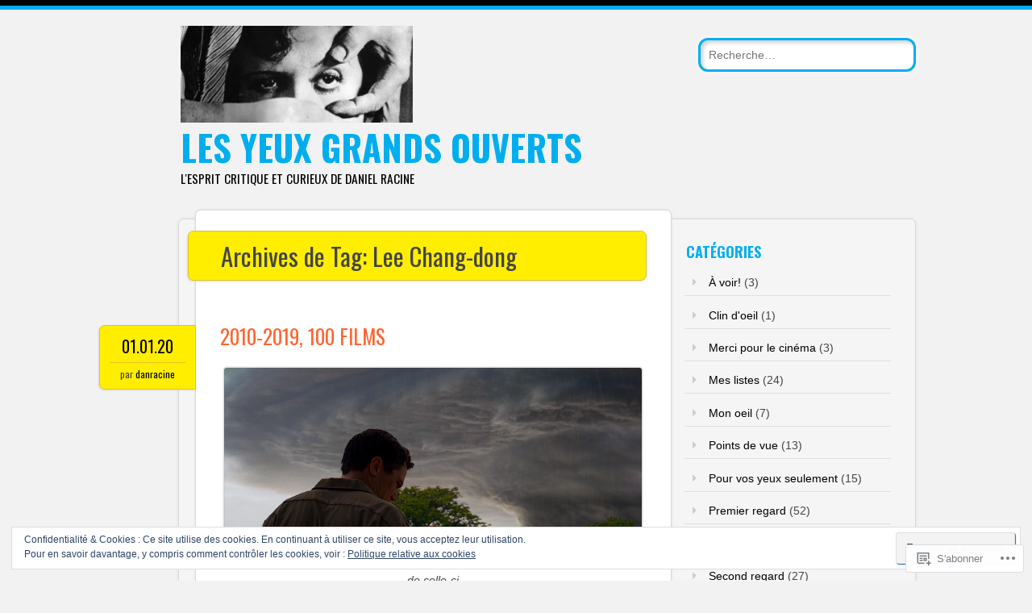

--- FILE ---
content_type: text/html; charset=UTF-8
request_url: https://lesyeuxgrandsouverts.info/tag/lee-chang-dong/
body_size: 33453
content:
<!DOCTYPE html>
<html lang="fr-FR">
<head>
<meta charset="UTF-8" />
<meta name="viewport" content="width=device-width" />
<link rel="profile" href="http://gmpg.org/xfn/11" />
<link rel="pingback" href="https://lesyeuxgrandsouverts.info/xmlrpc.php" />

<!--[if lt IE 9]>
<script src="https://s0.wp.com/wp-content/themes/pub/newsworthy/js/html5.js?m=1363273823i" type="text/javascript"></script>
<![endif]-->
<title>Lee Chang-dong &#8211; LES YEUX GRANDS OUVERTS</title>
<meta name='robots' content='max-image-preview:large' />

<!-- Async WordPress.com Remote Login -->
<script id="wpcom_remote_login_js">
var wpcom_remote_login_extra_auth = '';
function wpcom_remote_login_remove_dom_node_id( element_id ) {
	var dom_node = document.getElementById( element_id );
	if ( dom_node ) { dom_node.parentNode.removeChild( dom_node ); }
}
function wpcom_remote_login_remove_dom_node_classes( class_name ) {
	var dom_nodes = document.querySelectorAll( '.' + class_name );
	for ( var i = 0; i < dom_nodes.length; i++ ) {
		dom_nodes[ i ].parentNode.removeChild( dom_nodes[ i ] );
	}
}
function wpcom_remote_login_final_cleanup() {
	wpcom_remote_login_remove_dom_node_classes( "wpcom_remote_login_msg" );
	wpcom_remote_login_remove_dom_node_id( "wpcom_remote_login_key" );
	wpcom_remote_login_remove_dom_node_id( "wpcom_remote_login_validate" );
	wpcom_remote_login_remove_dom_node_id( "wpcom_remote_login_js" );
	wpcom_remote_login_remove_dom_node_id( "wpcom_request_access_iframe" );
	wpcom_remote_login_remove_dom_node_id( "wpcom_request_access_styles" );
}

// Watch for messages back from the remote login
window.addEventListener( "message", function( e ) {
	if ( e.origin === "https://r-login.wordpress.com" ) {
		var data = {};
		try {
			data = JSON.parse( e.data );
		} catch( e ) {
			wpcom_remote_login_final_cleanup();
			return;
		}

		if ( data.msg === 'LOGIN' ) {
			// Clean up the login check iframe
			wpcom_remote_login_remove_dom_node_id( "wpcom_remote_login_key" );

			var id_regex = new RegExp( /^[0-9]+$/ );
			var token_regex = new RegExp( /^.*|.*|.*$/ );
			if (
				token_regex.test( data.token )
				&& id_regex.test( data.wpcomid )
			) {
				// We have everything we need to ask for a login
				var script = document.createElement( "script" );
				script.setAttribute( "id", "wpcom_remote_login_validate" );
				script.src = '/remote-login.php?wpcom_remote_login=validate'
					+ '&wpcomid=' + data.wpcomid
					+ '&token=' + encodeURIComponent( data.token )
					+ '&host=' + window.location.protocol
					+ '//' + window.location.hostname
					+ '&postid=3750'
					+ '&is_singular=';
				document.body.appendChild( script );
			}

			return;
		}

		// Safari ITP, not logged in, so redirect
		if ( data.msg === 'LOGIN-REDIRECT' ) {
			window.location = 'https://wordpress.com/log-in?redirect_to=' + window.location.href;
			return;
		}

		// Safari ITP, storage access failed, remove the request
		if ( data.msg === 'LOGIN-REMOVE' ) {
			var css_zap = 'html { -webkit-transition: margin-top 1s; transition: margin-top 1s; } /* 9001 */ html { margin-top: 0 !important; } * html body { margin-top: 0 !important; } @media screen and ( max-width: 782px ) { html { margin-top: 0 !important; } * html body { margin-top: 0 !important; } }';
			var style_zap = document.createElement( 'style' );
			style_zap.type = 'text/css';
			style_zap.appendChild( document.createTextNode( css_zap ) );
			document.body.appendChild( style_zap );

			var e = document.getElementById( 'wpcom_request_access_iframe' );
			e.parentNode.removeChild( e );

			document.cookie = 'wordpress_com_login_access=denied; path=/; max-age=31536000';

			return;
		}

		// Safari ITP
		if ( data.msg === 'REQUEST_ACCESS' ) {
			console.log( 'request access: safari' );

			// Check ITP iframe enable/disable knob
			if ( wpcom_remote_login_extra_auth !== 'safari_itp_iframe' ) {
				return;
			}

			// If we are in a "private window" there is no ITP.
			var private_window = false;
			try {
				var opendb = window.openDatabase( null, null, null, null );
			} catch( e ) {
				private_window = true;
			}

			if ( private_window ) {
				console.log( 'private window' );
				return;
			}

			var iframe = document.createElement( 'iframe' );
			iframe.id = 'wpcom_request_access_iframe';
			iframe.setAttribute( 'scrolling', 'no' );
			iframe.setAttribute( 'sandbox', 'allow-storage-access-by-user-activation allow-scripts allow-same-origin allow-top-navigation-by-user-activation' );
			iframe.src = 'https://r-login.wordpress.com/remote-login.php?wpcom_remote_login=request_access&origin=' + encodeURIComponent( data.origin ) + '&wpcomid=' + encodeURIComponent( data.wpcomid );

			var css = 'html { -webkit-transition: margin-top 1s; transition: margin-top 1s; } /* 9001 */ html { margin-top: 46px !important; } * html body { margin-top: 46px !important; } @media screen and ( max-width: 660px ) { html { margin-top: 71px !important; } * html body { margin-top: 71px !important; } #wpcom_request_access_iframe { display: block; height: 71px !important; } } #wpcom_request_access_iframe { border: 0px; height: 46px; position: fixed; top: 0; left: 0; width: 100%; min-width: 100%; z-index: 99999; background: #23282d; } ';

			var style = document.createElement( 'style' );
			style.type = 'text/css';
			style.id = 'wpcom_request_access_styles';
			style.appendChild( document.createTextNode( css ) );
			document.body.appendChild( style );

			document.body.appendChild( iframe );
		}

		if ( data.msg === 'DONE' ) {
			wpcom_remote_login_final_cleanup();
		}
	}
}, false );

// Inject the remote login iframe after the page has had a chance to load
// more critical resources
window.addEventListener( "DOMContentLoaded", function( e ) {
	var iframe = document.createElement( "iframe" );
	iframe.style.display = "none";
	iframe.setAttribute( "scrolling", "no" );
	iframe.setAttribute( "id", "wpcom_remote_login_key" );
	iframe.src = "https://r-login.wordpress.com/remote-login.php"
		+ "?wpcom_remote_login=key"
		+ "&origin=aHR0cHM6Ly9sZXN5ZXV4Z3JhbmRzb3V2ZXJ0cy5pbmZv"
		+ "&wpcomid=105994744"
		+ "&time=" + Math.floor( Date.now() / 1000 );
	document.body.appendChild( iframe );
}, false );
</script>
<link rel='dns-prefetch' href='//s0.wp.com' />
<link rel='dns-prefetch' href='//fonts-api.wp.com' />
<link rel='dns-prefetch' href='//af.pubmine.com' />
<link rel="alternate" type="application/rss+xml" title="LES YEUX GRANDS OUVERTS &raquo; Flux" href="https://lesyeuxgrandsouverts.info/feed/" />
<link rel="alternate" type="application/rss+xml" title="LES YEUX GRANDS OUVERTS &raquo; Flux des commentaires" href="https://lesyeuxgrandsouverts.info/comments/feed/" />
<link rel="alternate" type="application/rss+xml" title="LES YEUX GRANDS OUVERTS &raquo; Flux de l’étiquette Lee Chang-dong" href="https://lesyeuxgrandsouverts.info/tag/lee-chang-dong/feed/" />
	<script type="text/javascript">
		/* <![CDATA[ */
		function addLoadEvent(func) {
			var oldonload = window.onload;
			if (typeof window.onload != 'function') {
				window.onload = func;
			} else {
				window.onload = function () {
					oldonload();
					func();
				}
			}
		}
		/* ]]> */
	</script>
	<link crossorigin='anonymous' rel='stylesheet' id='all-css-0-1' href='/_static/??/wp-content/mu-plugins/widgets/eu-cookie-law/templates/style.css,/wp-content/mu-plugins/likes/jetpack-likes.css?m=1743883414j&cssminify=yes' type='text/css' media='all' />
<style id='wp-emoji-styles-inline-css'>

	img.wp-smiley, img.emoji {
		display: inline !important;
		border: none !important;
		box-shadow: none !important;
		height: 1em !important;
		width: 1em !important;
		margin: 0 0.07em !important;
		vertical-align: -0.1em !important;
		background: none !important;
		padding: 0 !important;
	}
/*# sourceURL=wp-emoji-styles-inline-css */
</style>
<link crossorigin='anonymous' rel='stylesheet' id='all-css-2-1' href='/wp-content/plugins/gutenberg-core/v22.4.0/build/styles/block-library/style.min.css?m=1768935615i&cssminify=yes' type='text/css' media='all' />
<style id='wp-block-library-inline-css'>
.has-text-align-justify {
	text-align:justify;
}
.has-text-align-justify{text-align:justify;}

/*# sourceURL=wp-block-library-inline-css */
</style><style id='global-styles-inline-css'>
:root{--wp--preset--aspect-ratio--square: 1;--wp--preset--aspect-ratio--4-3: 4/3;--wp--preset--aspect-ratio--3-4: 3/4;--wp--preset--aspect-ratio--3-2: 3/2;--wp--preset--aspect-ratio--2-3: 2/3;--wp--preset--aspect-ratio--16-9: 16/9;--wp--preset--aspect-ratio--9-16: 9/16;--wp--preset--color--black: #000000;--wp--preset--color--cyan-bluish-gray: #abb8c3;--wp--preset--color--white: #ffffff;--wp--preset--color--pale-pink: #f78da7;--wp--preset--color--vivid-red: #cf2e2e;--wp--preset--color--luminous-vivid-orange: #ff6900;--wp--preset--color--luminous-vivid-amber: #fcb900;--wp--preset--color--light-green-cyan: #7bdcb5;--wp--preset--color--vivid-green-cyan: #00d084;--wp--preset--color--pale-cyan-blue: #8ed1fc;--wp--preset--color--vivid-cyan-blue: #0693e3;--wp--preset--color--vivid-purple: #9b51e0;--wp--preset--gradient--vivid-cyan-blue-to-vivid-purple: linear-gradient(135deg,rgb(6,147,227) 0%,rgb(155,81,224) 100%);--wp--preset--gradient--light-green-cyan-to-vivid-green-cyan: linear-gradient(135deg,rgb(122,220,180) 0%,rgb(0,208,130) 100%);--wp--preset--gradient--luminous-vivid-amber-to-luminous-vivid-orange: linear-gradient(135deg,rgb(252,185,0) 0%,rgb(255,105,0) 100%);--wp--preset--gradient--luminous-vivid-orange-to-vivid-red: linear-gradient(135deg,rgb(255,105,0) 0%,rgb(207,46,46) 100%);--wp--preset--gradient--very-light-gray-to-cyan-bluish-gray: linear-gradient(135deg,rgb(238,238,238) 0%,rgb(169,184,195) 100%);--wp--preset--gradient--cool-to-warm-spectrum: linear-gradient(135deg,rgb(74,234,220) 0%,rgb(151,120,209) 20%,rgb(207,42,186) 40%,rgb(238,44,130) 60%,rgb(251,105,98) 80%,rgb(254,248,76) 100%);--wp--preset--gradient--blush-light-purple: linear-gradient(135deg,rgb(255,206,236) 0%,rgb(152,150,240) 100%);--wp--preset--gradient--blush-bordeaux: linear-gradient(135deg,rgb(254,205,165) 0%,rgb(254,45,45) 50%,rgb(107,0,62) 100%);--wp--preset--gradient--luminous-dusk: linear-gradient(135deg,rgb(255,203,112) 0%,rgb(199,81,192) 50%,rgb(65,88,208) 100%);--wp--preset--gradient--pale-ocean: linear-gradient(135deg,rgb(255,245,203) 0%,rgb(182,227,212) 50%,rgb(51,167,181) 100%);--wp--preset--gradient--electric-grass: linear-gradient(135deg,rgb(202,248,128) 0%,rgb(113,206,126) 100%);--wp--preset--gradient--midnight: linear-gradient(135deg,rgb(2,3,129) 0%,rgb(40,116,252) 100%);--wp--preset--font-size--small: 13px;--wp--preset--font-size--medium: 20px;--wp--preset--font-size--large: 36px;--wp--preset--font-size--x-large: 42px;--wp--preset--font-family--albert-sans: 'Albert Sans', sans-serif;--wp--preset--font-family--alegreya: Alegreya, serif;--wp--preset--font-family--arvo: Arvo, serif;--wp--preset--font-family--bodoni-moda: 'Bodoni Moda', serif;--wp--preset--font-family--bricolage-grotesque: 'Bricolage Grotesque', sans-serif;--wp--preset--font-family--cabin: Cabin, sans-serif;--wp--preset--font-family--chivo: Chivo, sans-serif;--wp--preset--font-family--commissioner: Commissioner, sans-serif;--wp--preset--font-family--cormorant: Cormorant, serif;--wp--preset--font-family--courier-prime: 'Courier Prime', monospace;--wp--preset--font-family--crimson-pro: 'Crimson Pro', serif;--wp--preset--font-family--dm-mono: 'DM Mono', monospace;--wp--preset--font-family--dm-sans: 'DM Sans', sans-serif;--wp--preset--font-family--dm-serif-display: 'DM Serif Display', serif;--wp--preset--font-family--domine: Domine, serif;--wp--preset--font-family--eb-garamond: 'EB Garamond', serif;--wp--preset--font-family--epilogue: Epilogue, sans-serif;--wp--preset--font-family--fahkwang: Fahkwang, sans-serif;--wp--preset--font-family--figtree: Figtree, sans-serif;--wp--preset--font-family--fira-sans: 'Fira Sans', sans-serif;--wp--preset--font-family--fjalla-one: 'Fjalla One', sans-serif;--wp--preset--font-family--fraunces: Fraunces, serif;--wp--preset--font-family--gabarito: Gabarito, system-ui;--wp--preset--font-family--ibm-plex-mono: 'IBM Plex Mono', monospace;--wp--preset--font-family--ibm-plex-sans: 'IBM Plex Sans', sans-serif;--wp--preset--font-family--ibarra-real-nova: 'Ibarra Real Nova', serif;--wp--preset--font-family--instrument-serif: 'Instrument Serif', serif;--wp--preset--font-family--inter: Inter, sans-serif;--wp--preset--font-family--josefin-sans: 'Josefin Sans', sans-serif;--wp--preset--font-family--jost: Jost, sans-serif;--wp--preset--font-family--libre-baskerville: 'Libre Baskerville', serif;--wp--preset--font-family--libre-franklin: 'Libre Franklin', sans-serif;--wp--preset--font-family--literata: Literata, serif;--wp--preset--font-family--lora: Lora, serif;--wp--preset--font-family--merriweather: Merriweather, serif;--wp--preset--font-family--montserrat: Montserrat, sans-serif;--wp--preset--font-family--newsreader: Newsreader, serif;--wp--preset--font-family--noto-sans-mono: 'Noto Sans Mono', sans-serif;--wp--preset--font-family--nunito: Nunito, sans-serif;--wp--preset--font-family--open-sans: 'Open Sans', sans-serif;--wp--preset--font-family--overpass: Overpass, sans-serif;--wp--preset--font-family--pt-serif: 'PT Serif', serif;--wp--preset--font-family--petrona: Petrona, serif;--wp--preset--font-family--piazzolla: Piazzolla, serif;--wp--preset--font-family--playfair-display: 'Playfair Display', serif;--wp--preset--font-family--plus-jakarta-sans: 'Plus Jakarta Sans', sans-serif;--wp--preset--font-family--poppins: Poppins, sans-serif;--wp--preset--font-family--raleway: Raleway, sans-serif;--wp--preset--font-family--roboto: Roboto, sans-serif;--wp--preset--font-family--roboto-slab: 'Roboto Slab', serif;--wp--preset--font-family--rubik: Rubik, sans-serif;--wp--preset--font-family--rufina: Rufina, serif;--wp--preset--font-family--sora: Sora, sans-serif;--wp--preset--font-family--source-sans-3: 'Source Sans 3', sans-serif;--wp--preset--font-family--source-serif-4: 'Source Serif 4', serif;--wp--preset--font-family--space-mono: 'Space Mono', monospace;--wp--preset--font-family--syne: Syne, sans-serif;--wp--preset--font-family--texturina: Texturina, serif;--wp--preset--font-family--urbanist: Urbanist, sans-serif;--wp--preset--font-family--work-sans: 'Work Sans', sans-serif;--wp--preset--spacing--20: 0.44rem;--wp--preset--spacing--30: 0.67rem;--wp--preset--spacing--40: 1rem;--wp--preset--spacing--50: 1.5rem;--wp--preset--spacing--60: 2.25rem;--wp--preset--spacing--70: 3.38rem;--wp--preset--spacing--80: 5.06rem;--wp--preset--shadow--natural: 6px 6px 9px rgba(0, 0, 0, 0.2);--wp--preset--shadow--deep: 12px 12px 50px rgba(0, 0, 0, 0.4);--wp--preset--shadow--sharp: 6px 6px 0px rgba(0, 0, 0, 0.2);--wp--preset--shadow--outlined: 6px 6px 0px -3px rgb(255, 255, 255), 6px 6px rgb(0, 0, 0);--wp--preset--shadow--crisp: 6px 6px 0px rgb(0, 0, 0);}:where(body) { margin: 0; }:where(.is-layout-flex){gap: 0.5em;}:where(.is-layout-grid){gap: 0.5em;}body .is-layout-flex{display: flex;}.is-layout-flex{flex-wrap: wrap;align-items: center;}.is-layout-flex > :is(*, div){margin: 0;}body .is-layout-grid{display: grid;}.is-layout-grid > :is(*, div){margin: 0;}body{padding-top: 0px;padding-right: 0px;padding-bottom: 0px;padding-left: 0px;}:root :where(.wp-element-button, .wp-block-button__link){background-color: #32373c;border-width: 0;color: #fff;font-family: inherit;font-size: inherit;font-style: inherit;font-weight: inherit;letter-spacing: inherit;line-height: inherit;padding-top: calc(0.667em + 2px);padding-right: calc(1.333em + 2px);padding-bottom: calc(0.667em + 2px);padding-left: calc(1.333em + 2px);text-decoration: none;text-transform: inherit;}.has-black-color{color: var(--wp--preset--color--black) !important;}.has-cyan-bluish-gray-color{color: var(--wp--preset--color--cyan-bluish-gray) !important;}.has-white-color{color: var(--wp--preset--color--white) !important;}.has-pale-pink-color{color: var(--wp--preset--color--pale-pink) !important;}.has-vivid-red-color{color: var(--wp--preset--color--vivid-red) !important;}.has-luminous-vivid-orange-color{color: var(--wp--preset--color--luminous-vivid-orange) !important;}.has-luminous-vivid-amber-color{color: var(--wp--preset--color--luminous-vivid-amber) !important;}.has-light-green-cyan-color{color: var(--wp--preset--color--light-green-cyan) !important;}.has-vivid-green-cyan-color{color: var(--wp--preset--color--vivid-green-cyan) !important;}.has-pale-cyan-blue-color{color: var(--wp--preset--color--pale-cyan-blue) !important;}.has-vivid-cyan-blue-color{color: var(--wp--preset--color--vivid-cyan-blue) !important;}.has-vivid-purple-color{color: var(--wp--preset--color--vivid-purple) !important;}.has-black-background-color{background-color: var(--wp--preset--color--black) !important;}.has-cyan-bluish-gray-background-color{background-color: var(--wp--preset--color--cyan-bluish-gray) !important;}.has-white-background-color{background-color: var(--wp--preset--color--white) !important;}.has-pale-pink-background-color{background-color: var(--wp--preset--color--pale-pink) !important;}.has-vivid-red-background-color{background-color: var(--wp--preset--color--vivid-red) !important;}.has-luminous-vivid-orange-background-color{background-color: var(--wp--preset--color--luminous-vivid-orange) !important;}.has-luminous-vivid-amber-background-color{background-color: var(--wp--preset--color--luminous-vivid-amber) !important;}.has-light-green-cyan-background-color{background-color: var(--wp--preset--color--light-green-cyan) !important;}.has-vivid-green-cyan-background-color{background-color: var(--wp--preset--color--vivid-green-cyan) !important;}.has-pale-cyan-blue-background-color{background-color: var(--wp--preset--color--pale-cyan-blue) !important;}.has-vivid-cyan-blue-background-color{background-color: var(--wp--preset--color--vivid-cyan-blue) !important;}.has-vivid-purple-background-color{background-color: var(--wp--preset--color--vivid-purple) !important;}.has-black-border-color{border-color: var(--wp--preset--color--black) !important;}.has-cyan-bluish-gray-border-color{border-color: var(--wp--preset--color--cyan-bluish-gray) !important;}.has-white-border-color{border-color: var(--wp--preset--color--white) !important;}.has-pale-pink-border-color{border-color: var(--wp--preset--color--pale-pink) !important;}.has-vivid-red-border-color{border-color: var(--wp--preset--color--vivid-red) !important;}.has-luminous-vivid-orange-border-color{border-color: var(--wp--preset--color--luminous-vivid-orange) !important;}.has-luminous-vivid-amber-border-color{border-color: var(--wp--preset--color--luminous-vivid-amber) !important;}.has-light-green-cyan-border-color{border-color: var(--wp--preset--color--light-green-cyan) !important;}.has-vivid-green-cyan-border-color{border-color: var(--wp--preset--color--vivid-green-cyan) !important;}.has-pale-cyan-blue-border-color{border-color: var(--wp--preset--color--pale-cyan-blue) !important;}.has-vivid-cyan-blue-border-color{border-color: var(--wp--preset--color--vivid-cyan-blue) !important;}.has-vivid-purple-border-color{border-color: var(--wp--preset--color--vivid-purple) !important;}.has-vivid-cyan-blue-to-vivid-purple-gradient-background{background: var(--wp--preset--gradient--vivid-cyan-blue-to-vivid-purple) !important;}.has-light-green-cyan-to-vivid-green-cyan-gradient-background{background: var(--wp--preset--gradient--light-green-cyan-to-vivid-green-cyan) !important;}.has-luminous-vivid-amber-to-luminous-vivid-orange-gradient-background{background: var(--wp--preset--gradient--luminous-vivid-amber-to-luminous-vivid-orange) !important;}.has-luminous-vivid-orange-to-vivid-red-gradient-background{background: var(--wp--preset--gradient--luminous-vivid-orange-to-vivid-red) !important;}.has-very-light-gray-to-cyan-bluish-gray-gradient-background{background: var(--wp--preset--gradient--very-light-gray-to-cyan-bluish-gray) !important;}.has-cool-to-warm-spectrum-gradient-background{background: var(--wp--preset--gradient--cool-to-warm-spectrum) !important;}.has-blush-light-purple-gradient-background{background: var(--wp--preset--gradient--blush-light-purple) !important;}.has-blush-bordeaux-gradient-background{background: var(--wp--preset--gradient--blush-bordeaux) !important;}.has-luminous-dusk-gradient-background{background: var(--wp--preset--gradient--luminous-dusk) !important;}.has-pale-ocean-gradient-background{background: var(--wp--preset--gradient--pale-ocean) !important;}.has-electric-grass-gradient-background{background: var(--wp--preset--gradient--electric-grass) !important;}.has-midnight-gradient-background{background: var(--wp--preset--gradient--midnight) !important;}.has-small-font-size{font-size: var(--wp--preset--font-size--small) !important;}.has-medium-font-size{font-size: var(--wp--preset--font-size--medium) !important;}.has-large-font-size{font-size: var(--wp--preset--font-size--large) !important;}.has-x-large-font-size{font-size: var(--wp--preset--font-size--x-large) !important;}.has-albert-sans-font-family{font-family: var(--wp--preset--font-family--albert-sans) !important;}.has-alegreya-font-family{font-family: var(--wp--preset--font-family--alegreya) !important;}.has-arvo-font-family{font-family: var(--wp--preset--font-family--arvo) !important;}.has-bodoni-moda-font-family{font-family: var(--wp--preset--font-family--bodoni-moda) !important;}.has-bricolage-grotesque-font-family{font-family: var(--wp--preset--font-family--bricolage-grotesque) !important;}.has-cabin-font-family{font-family: var(--wp--preset--font-family--cabin) !important;}.has-chivo-font-family{font-family: var(--wp--preset--font-family--chivo) !important;}.has-commissioner-font-family{font-family: var(--wp--preset--font-family--commissioner) !important;}.has-cormorant-font-family{font-family: var(--wp--preset--font-family--cormorant) !important;}.has-courier-prime-font-family{font-family: var(--wp--preset--font-family--courier-prime) !important;}.has-crimson-pro-font-family{font-family: var(--wp--preset--font-family--crimson-pro) !important;}.has-dm-mono-font-family{font-family: var(--wp--preset--font-family--dm-mono) !important;}.has-dm-sans-font-family{font-family: var(--wp--preset--font-family--dm-sans) !important;}.has-dm-serif-display-font-family{font-family: var(--wp--preset--font-family--dm-serif-display) !important;}.has-domine-font-family{font-family: var(--wp--preset--font-family--domine) !important;}.has-eb-garamond-font-family{font-family: var(--wp--preset--font-family--eb-garamond) !important;}.has-epilogue-font-family{font-family: var(--wp--preset--font-family--epilogue) !important;}.has-fahkwang-font-family{font-family: var(--wp--preset--font-family--fahkwang) !important;}.has-figtree-font-family{font-family: var(--wp--preset--font-family--figtree) !important;}.has-fira-sans-font-family{font-family: var(--wp--preset--font-family--fira-sans) !important;}.has-fjalla-one-font-family{font-family: var(--wp--preset--font-family--fjalla-one) !important;}.has-fraunces-font-family{font-family: var(--wp--preset--font-family--fraunces) !important;}.has-gabarito-font-family{font-family: var(--wp--preset--font-family--gabarito) !important;}.has-ibm-plex-mono-font-family{font-family: var(--wp--preset--font-family--ibm-plex-mono) !important;}.has-ibm-plex-sans-font-family{font-family: var(--wp--preset--font-family--ibm-plex-sans) !important;}.has-ibarra-real-nova-font-family{font-family: var(--wp--preset--font-family--ibarra-real-nova) !important;}.has-instrument-serif-font-family{font-family: var(--wp--preset--font-family--instrument-serif) !important;}.has-inter-font-family{font-family: var(--wp--preset--font-family--inter) !important;}.has-josefin-sans-font-family{font-family: var(--wp--preset--font-family--josefin-sans) !important;}.has-jost-font-family{font-family: var(--wp--preset--font-family--jost) !important;}.has-libre-baskerville-font-family{font-family: var(--wp--preset--font-family--libre-baskerville) !important;}.has-libre-franklin-font-family{font-family: var(--wp--preset--font-family--libre-franklin) !important;}.has-literata-font-family{font-family: var(--wp--preset--font-family--literata) !important;}.has-lora-font-family{font-family: var(--wp--preset--font-family--lora) !important;}.has-merriweather-font-family{font-family: var(--wp--preset--font-family--merriweather) !important;}.has-montserrat-font-family{font-family: var(--wp--preset--font-family--montserrat) !important;}.has-newsreader-font-family{font-family: var(--wp--preset--font-family--newsreader) !important;}.has-noto-sans-mono-font-family{font-family: var(--wp--preset--font-family--noto-sans-mono) !important;}.has-nunito-font-family{font-family: var(--wp--preset--font-family--nunito) !important;}.has-open-sans-font-family{font-family: var(--wp--preset--font-family--open-sans) !important;}.has-overpass-font-family{font-family: var(--wp--preset--font-family--overpass) !important;}.has-pt-serif-font-family{font-family: var(--wp--preset--font-family--pt-serif) !important;}.has-petrona-font-family{font-family: var(--wp--preset--font-family--petrona) !important;}.has-piazzolla-font-family{font-family: var(--wp--preset--font-family--piazzolla) !important;}.has-playfair-display-font-family{font-family: var(--wp--preset--font-family--playfair-display) !important;}.has-plus-jakarta-sans-font-family{font-family: var(--wp--preset--font-family--plus-jakarta-sans) !important;}.has-poppins-font-family{font-family: var(--wp--preset--font-family--poppins) !important;}.has-raleway-font-family{font-family: var(--wp--preset--font-family--raleway) !important;}.has-roboto-font-family{font-family: var(--wp--preset--font-family--roboto) !important;}.has-roboto-slab-font-family{font-family: var(--wp--preset--font-family--roboto-slab) !important;}.has-rubik-font-family{font-family: var(--wp--preset--font-family--rubik) !important;}.has-rufina-font-family{font-family: var(--wp--preset--font-family--rufina) !important;}.has-sora-font-family{font-family: var(--wp--preset--font-family--sora) !important;}.has-source-sans-3-font-family{font-family: var(--wp--preset--font-family--source-sans-3) !important;}.has-source-serif-4-font-family{font-family: var(--wp--preset--font-family--source-serif-4) !important;}.has-space-mono-font-family{font-family: var(--wp--preset--font-family--space-mono) !important;}.has-syne-font-family{font-family: var(--wp--preset--font-family--syne) !important;}.has-texturina-font-family{font-family: var(--wp--preset--font-family--texturina) !important;}.has-urbanist-font-family{font-family: var(--wp--preset--font-family--urbanist) !important;}.has-work-sans-font-family{font-family: var(--wp--preset--font-family--work-sans) !important;}
/*# sourceURL=global-styles-inline-css */
</style>

<style id='classic-theme-styles-inline-css'>
.wp-block-button__link{background-color:#32373c;border-radius:9999px;box-shadow:none;color:#fff;font-size:1.125em;padding:calc(.667em + 2px) calc(1.333em + 2px);text-decoration:none}.wp-block-file__button{background:#32373c;color:#fff}.wp-block-accordion-heading{margin:0}.wp-block-accordion-heading__toggle{background-color:inherit!important;color:inherit!important}.wp-block-accordion-heading__toggle:not(:focus-visible){outline:none}.wp-block-accordion-heading__toggle:focus,.wp-block-accordion-heading__toggle:hover{background-color:inherit!important;border:none;box-shadow:none;color:inherit;padding:var(--wp--preset--spacing--20,1em) 0;text-decoration:none}.wp-block-accordion-heading__toggle:focus-visible{outline:auto;outline-offset:0}
/*# sourceURL=/wp-content/plugins/gutenberg-core/v22.4.0/build/styles/block-library/classic.min.css */
</style>
<link crossorigin='anonymous' rel='stylesheet' id='all-css-4-1' href='/_static/??-eJx9jsEKwjAQRH/IzRJbtB7Eb2nSxUazacgmhv69EaEKgpc5DO8NgzWCXUKmkDH6cnVB0C7GL/YuuFd6UBrEcfQEiR6qx8lJ3giQvHpSVmSHX0Nc4LOVqPUcx/wimCY3kidu2D+txuaAMTGRCLRkVxjy3ET58d41xmIwUJW6pDyvuF278Fkfe304dV033J4bnFi/&cssminify=yes' type='text/css' media='all' />
<link rel='stylesheet' id='newsworthy-oswald-css' href='https://fonts-api.wp.com/css?family=Oswald%3A400%2C700%2C300&#038;ver=6.9-RC2-61304' media='all' />
<link crossorigin='anonymous' rel='stylesheet' id='all-css-6-1' href='/_static/??-eJzTLy/QTc7PK0nNK9HPLdUtyClNz8wr1i9KTcrJTwcy0/WTi5G5ekCujj52Temp+bo5+cmJJZn5eSgc3bScxMwikFb7XFtDE1NLExMLc0OTLACohS2q&cssminify=yes' type='text/css' media='all' />
<style id='jetpack-global-styles-frontend-style-inline-css'>
:root { --font-headings: unset; --font-base: unset; --font-headings-default: -apple-system,BlinkMacSystemFont,"Segoe UI",Roboto,Oxygen-Sans,Ubuntu,Cantarell,"Helvetica Neue",sans-serif; --font-base-default: -apple-system,BlinkMacSystemFont,"Segoe UI",Roboto,Oxygen-Sans,Ubuntu,Cantarell,"Helvetica Neue",sans-serif;}
/*# sourceURL=jetpack-global-styles-frontend-style-inline-css */
</style>
<link crossorigin='anonymous' rel='stylesheet' id='all-css-8-1' href='/_static/??-eJyNjcsKAjEMRX/IGtQZBxfip0hMS9sxTYppGfx7H7gRN+7ugcs5sFRHKi1Ig9Jd5R6zGMyhVaTrh8G6QFHfORhYwlvw6P39PbPENZmt4G/ROQuBKWVkxxrVvuBH1lIoz2waILJekF+HUzlupnG3nQ77YZwfuRJIaQ==&cssminify=yes' type='text/css' media='all' />
<script type="text/javascript" id="wpcom-actionbar-placeholder-js-extra">
/* <![CDATA[ */
var actionbardata = {"siteID":"105994744","postID":"0","siteURL":"https://lesyeuxgrandsouverts.info","xhrURL":"https://lesyeuxgrandsouverts.info/wp-admin/admin-ajax.php","nonce":"790e1839d9","isLoggedIn":"","statusMessage":"","subsEmailDefault":"instantly","proxyScriptUrl":"https://s0.wp.com/wp-content/js/wpcom-proxy-request.js?m=1513050504i&amp;ver=20211021","i18n":{"followedText":"Les nouvelles publications de ce site appara\u00eetront d\u00e9sormais dans votre \u003Ca href=\"https://wordpress.com/reader\"\u003ELecteur\u003C/a\u003E","foldBar":"R\u00e9duire cette barre","unfoldBar":"Agrandir cette barre","shortLinkCopied":"Lien court copi\u00e9 dans le presse-papier"}};
//# sourceURL=wpcom-actionbar-placeholder-js-extra
/* ]]> */
</script>
<script type="text/javascript" id="jetpack-mu-wpcom-settings-js-before">
/* <![CDATA[ */
var JETPACK_MU_WPCOM_SETTINGS = {"assetsUrl":"https://s0.wp.com/wp-content/mu-plugins/jetpack-mu-wpcom-plugin/sun/jetpack_vendor/automattic/jetpack-mu-wpcom/src/build/"};
//# sourceURL=jetpack-mu-wpcom-settings-js-before
/* ]]> */
</script>
<script crossorigin='anonymous' type='text/javascript'  src='/_static/??-eJyFjcsOwiAQRX/I6dSa+lgYvwWBEAgMOAPW/n3bqIk7V2dxT87FqYDOVC1VDIIcKxTOr7kLssN186RjM1a2MTya5fmDLnn6K0HyjlW1v/L37R6zgxKb8yQ4ZTbKCOioRN4hnQo+hw1AmcCZwmvilq7709CPh/54voQFmNpFWg=='></script>
<script type="text/javascript" id="rlt-proxy-js-after">
/* <![CDATA[ */
	rltInitialize( {"token":null,"iframeOrigins":["https:\/\/widgets.wp.com"]} );
//# sourceURL=rlt-proxy-js-after
/* ]]> */
</script>
<link rel="EditURI" type="application/rsd+xml" title="RSD" href="https://lesyeuxgrandsouvertsdotinfo.wordpress.com/xmlrpc.php?rsd" />
<meta name="generator" content="WordPress.com" />

<!-- Jetpack Open Graph Tags -->
<meta property="og:type" content="website" />
<meta property="og:title" content="Lee Chang-dong &#8211; LES YEUX GRANDS OUVERTS" />
<meta property="og:url" content="https://lesyeuxgrandsouverts.info/tag/lee-chang-dong/" />
<meta property="og:site_name" content="LES YEUX GRANDS OUVERTS" />
<meta property="og:image" content="https://secure.gravatar.com/blavatar/2e5d1b97831d7ac94483e0b13ae861bda561dffc6bc184725a5ab58163c3deaf?s=200&#038;ts=1769201547" />
<meta property="og:image:width" content="200" />
<meta property="og:image:height" content="200" />
<meta property="og:image:alt" content="" />
<meta property="og:locale" content="fr_FR" />
<meta name="twitter:creator" content="@les_yeux_grands" />
<meta name="twitter:site" content="@les_yeux_grands" />

<!-- End Jetpack Open Graph Tags -->
<link rel="shortcut icon" type="image/x-icon" href="https://secure.gravatar.com/blavatar/2e5d1b97831d7ac94483e0b13ae861bda561dffc6bc184725a5ab58163c3deaf?s=32" sizes="16x16" />
<link rel="icon" type="image/x-icon" href="https://secure.gravatar.com/blavatar/2e5d1b97831d7ac94483e0b13ae861bda561dffc6bc184725a5ab58163c3deaf?s=32" sizes="16x16" />
<link rel="apple-touch-icon" href="https://secure.gravatar.com/blavatar/2e5d1b97831d7ac94483e0b13ae861bda561dffc6bc184725a5ab58163c3deaf?s=114" />
<link rel="search" type="application/opensearchdescription+xml" href="https://lesyeuxgrandsouverts.info/osd.xml" title="LES YEUX GRANDS OUVERTS" />
<link rel="search" type="application/opensearchdescription+xml" href="https://s1.wp.com/opensearch.xml" title="WordPress.com" />
		<style type="text/css">
			.recentcomments a {
				display: inline !important;
				padding: 0 !important;
				margin: 0 !important;
			}

			table.recentcommentsavatartop img.avatar, table.recentcommentsavatarend img.avatar {
				border: 0px;
				margin: 0;
			}

			table.recentcommentsavatartop a, table.recentcommentsavatarend a {
				border: 0px !important;
				background-color: transparent !important;
			}

			td.recentcommentsavatarend, td.recentcommentsavatartop {
				padding: 0px 0px 1px 0px;
				margin: 0px;
			}

			td.recentcommentstextend {
				border: none !important;
				padding: 0px 0px 2px 10px;
			}

			.rtl td.recentcommentstextend {
				padding: 0px 10px 2px 0px;
			}

			td.recentcommentstexttop {
				border: none;
				padding: 0px 0px 0px 10px;
			}

			.rtl td.recentcommentstexttop {
				padding: 0px 10px 0px 0px;
			}
		</style>
		<meta name="description" content="Articles traitant de Lee Chang-dong écrits par danracine" />
<script type="text/javascript">
/* <![CDATA[ */
var wa_client = {}; wa_client.cmd = []; wa_client.config = { 'blog_id': 105994744, 'blog_language': 'fr', 'is_wordads': false, 'hosting_type': 0, 'afp_account_id': null, 'afp_host_id': 5038568878849053, 'theme': 'pub/newsworthy', '_': { 'title': 'Publicité', 'privacy_settings': 'Réglages de confidentialité' }, 'formats': [ 'belowpost', 'bottom_sticky', 'sidebar_sticky_right', 'sidebar', 'gutenberg_rectangle', 'gutenberg_leaderboard', 'gutenberg_mobile_leaderboard', 'gutenberg_skyscraper' ] };
/* ]]> */
</script>
		<script type="text/javascript">

			window.doNotSellCallback = function() {

				var linkElements = [
					'a[href="https://wordpress.com/?ref=footer_blog"]',
					'a[href="https://wordpress.com/?ref=footer_website"]',
					'a[href="https://wordpress.com/?ref=vertical_footer"]',
					'a[href^="https://wordpress.com/?ref=footer_segment_"]',
				].join(',');

				var dnsLink = document.createElement( 'a' );
				dnsLink.href = 'https://wordpress.com/fr/advertising-program-optout/';
				dnsLink.classList.add( 'do-not-sell-link' );
				dnsLink.rel = 'nofollow';
				dnsLink.style.marginLeft = '0.5em';
				dnsLink.textContent = 'Ne pas vendre ni partager mes informations personnelles';

				var creditLinks = document.querySelectorAll( linkElements );

				if ( 0 === creditLinks.length ) {
					return false;
				}

				Array.prototype.forEach.call( creditLinks, function( el ) {
					el.insertAdjacentElement( 'afterend', dnsLink );
				});

				return true;
			};

		</script>
		<script type="text/javascript">
	window.google_analytics_uacct = "UA-52447-2";
</script>

<script type="text/javascript">
	var _gaq = _gaq || [];
	_gaq.push(['_setAccount', 'UA-52447-2']);
	_gaq.push(['_gat._anonymizeIp']);
	_gaq.push(['_setDomainName', 'none']);
	_gaq.push(['_setAllowLinker', true]);
	_gaq.push(['_initData']);
	_gaq.push(['_trackPageview']);

	(function() {
		var ga = document.createElement('script'); ga.type = 'text/javascript'; ga.async = true;
		ga.src = ('https:' == document.location.protocol ? 'https://ssl' : 'http://www') + '.google-analytics.com/ga.js';
		(document.getElementsByTagName('head')[0] || document.getElementsByTagName('body')[0]).appendChild(ga);
	})();
</script>
<link crossorigin='anonymous' rel='stylesheet' id='all-css-0-3' href='/_static/??-eJydj0kOwjAMRS9EsBhKxQJxFBQcK3KbOFGdKOL2lHHFAtjZ1v9Pz9CywSSFpECsJofqWRQGKtni+NxBq8CJBeEcEo4K2jjTtETVBXwNiMnVQApop1SVwjvzOvzIuwt5Epp4Lujn8U/Hxs5TmR9NyDaYSI6tebC1XALdsMd4WPXdZt3vd9tuuAIgqHw+&cssminify=yes' type='text/css' media='all' />
</head>

<body class="archive tag tag-lee-chang-dong tag-1163430 wp-theme-pubnewsworthy customizer-styles-applied single-author jetpack-reblog-enabled">

<div id="nav-wrapper">
<nav id="site-navigation" class="navigation-main" role="navigation">
	<div class="menu-wrapper">
	<h1 class="menu-toggle">Menu</h1>
	<div class="assistive-text skip-link"><a href="#content" title="Aller au contenu principal">Aller au contenu principal</a></div>

		</div>
</nav><!-- #site-navigation -->
</div>

<div id="container">
	<header id="branding" role="banner">
      <div id="inner-header" class="clearfix">
		<hgroup id="site-heading">
							<a href="https://lesyeuxgrandsouverts.info/" title="LES YEUX GRANDS OUVERTS" rel="home">
					<img src="https://lesyeuxgrandsouverts.info/wp-content/uploads/2016/01/cropped-bunuel_luis-un_chien_andalou_1.jpg" class="header-image" width="1347" height="560" alt="" />
				</a>
			
			<h1 class="site-title"><a href="https://lesyeuxgrandsouverts.info/" title="LES YEUX GRANDS OUVERTS" rel="home">LES YEUX GRANDS OUVERTS</a></h1>
			<h2 class="site-description">L&#039;esprit critique et curieux de Daniel Racine</h2>
		</hgroup>

        	<form method="get" id="searchform" class="searchform" action="https://lesyeuxgrandsouverts.info/" role="search">
		<label for="s" class="assistive-text">Rech</label>
		<input type="search" class="field" name="s" value="" id="s" placeholder="Recherche&hellip;" />
		<input type="submit" class="submit" id="searchsubmit" value="Rechercher" />
	</form>
      </div>
	</header><!-- #branding -->
    <div id="content" class="clearfix">

        <div id="main" class="column clearfix" role="main">

		
			<header class="page-header">
				<h1 class="page-title">
					Archives de Tag: <span>Lee Chang-dong</span>				</h1>
							</header><!-- .page-header -->

						
				<article id="post-3750" class="post-3750 post type-post status-publish format-standard hentry category-mes-listes tag-a-ghost-story tag-a-most-violent-year tag-a-touch-of-sin tag-abbas-kiarostami tag-adieu-au-langage tag-alain-guiraudie tag-aleksey-german tag-alfonso-cuaron tag-alice-rohrwacher tag-american-honey tag-andrea-arnold tag-animal-kingdom tag-arrival tag-athina-rachel-tsangari tag-attenberg tag-barbara tag-bela-tarr tag-beasts-of-the-southern-wild tag-ben-safdie tag-benh-zeitlin tag-bertrand-bonello tag-bestiaire tag-bestof tag-beyond-the-black-rainbow tag-bird-people tag-blade-runner-2049 tag-blindspotting tag-blue-valentine tag-bong-joon-ho tag-boxing-gym tag-bruno-dumont tag-burning tag-call-me-by-your-name tag-carlos-lopez-estrada tag-carlos-reygadas tag-carol tag-celine-sciamma tag-cesar-augusto-acevedo tag-christine-cynn tag-christopher-nolan tag-cinema-international tag-ciro-guerra tag-citizen-four tag-clouds-of-sils-maria tag-copie-conforme tag-damien-chazelle tag-daniel-kwan tag-daniel-scheinert tag-dark-night tag-david-lowery tag-david-michod tag-dawn-of-the-planet-of-the-apes tag-decennie-2010-2019 tag-denis-cote tag-denis-villeneuve tag-derek-cianfrance tag-drive tag-embrace-of-the-serpent tag-enemy tag-felix-van-groeningen tag-first-reformed tag-frances-ha tag-frederick-wiseman tag-gareth-edwards tag-gareth-evans tag-good-time tag-happy-as-lazzaro tag-happy-hour tag-hard-to-be-a-god tag-harmony-korine tag-hirokazu-kore-eda tag-holy-motors tag-hong-sang-soo tag-hou-hsiao-hsien tag-hugo tag-ida tag-inception tag-j-c-chandor tag-jauja tag-jean-luc-godard tag-jeff-nichols tag-jia-zhangke tag-jim-jarmusch tag-joe-talbot tag-jonathan-glazer tag-joshua-oppenheimer tag-joshua-safdie tag-kathryn-bigelow tag-lappolonide-souvenirs-de-la-maison-close tag-linconnu-du-lac tag-la-chasse tag-la-grande-bellezza tag-la-la-land tag-la-terre-et-lombre tag-la-tortue-rouge tag-lars-von-trier tag-laura-poitras tag-laszlo-nemes tag-le-cheval-de-turin tag-le-fils-de-saul tag-le-quattro-volte tag-lee-chang-dong tag-leos-carax tag-leviathan tag-lisandro-alonso tag-listes tag-luca-guadagnino tag-lucien-castaing-taylor tag-lynne-ramsay tag-marriage-story tag-martin-scorsese tag-mathieu-amalric tag-matt-reeves tag-melancholia tag-michael-dudok-de-wit tag-michelangelo-frammartino tag-miguel-gomes tag-mommy tag-myroslav-slaboshpytskyi tag-na-hong-jin tag-nadav-lapid tag-nicolas-winding-refn tag-noah-baumbach tag-nuri-bilge-ceylan tag-once-upon-a-time-in-anatolia tag-only-lovers-left-alive tag-ptit-quinquin tag-panos-cosmatos tag-paolo-sorrentino tag-parasite tag-pascale-ferran tag-paterson tag-paul-schrader tag-paul-thomas-anderson tag-pawel-pawlikowski tag-phantom-thread tag-pina tag-play tag-portrait-de-la-jeune-fille-en-feu tag-post-tenebras-lux tag-right-now-wrong-then tag-robert-eggers tag-rogue-one-a-star-wars-story tag-roma tag-ruben-ostlund tag-ryusuke-hamaguchi tag-shame tag-shoplifters tag-sicario tag-spring-breakers tag-stephane-lafleur tag-steve-mcqueen tag-stray-dogs tag-swiss-army-man tag-synonymes tag-taang tag-tabu tag-taika-waititi tag-take-shelter tag-terrence-malick tag-the-act-of-killing tag-the-assassin tag-the-broken-circle-breakdown tag-the-killing-of-a-sacred-deer tag-the-last-black-man-in-san-francisco tag-the-master tag-the-raid tag-the-rider tag-the-tree-of-life tag-the-tribe tag-the-wailing tag-the-witch tag-thomas-vinterberg tag-tim-sutton tag-todd-haynes tag-tsai-ming-liang tag-tu-dors-nicole tag-under-the-skin tag-verena-paravel tag-wang-bing tag-we-need-to-talk-about-kevin tag-whiplash tag-wim-wenders tag-wuthering-heights tag-xavier-dolan tag-yorgos-lanthimos tag-you-were-never-really-here tag-zero-dark-thirty">
		<div class="posted-meta">
    	<div class="date-meta">
        	<a href="https://lesyeuxgrandsouverts.info/2020/01/01/2010-2019-100-films/" rel="bookmark">01.01.20</a>
        </div>
        <div class="author-meta">
        	par <a class="url fn n" href="https://lesyeuxgrandsouverts.info/author/cinemaquebecois/" title="Voir tous les articles par danracine" rel="author">danracine</a>        </div>
    </div><!-- end .posted-meta -->
	<header class="entry-header">
		<h1 class="entry-title"><a href="https://lesyeuxgrandsouverts.info/2020/01/01/2010-2019-100-films/" rel="bookmark">2010-2019, 100 films</a></h1>
	</header><!-- .entry-header -->

		<div class="entry-content">
		<div data-shortcode="caption" id="attachment_3751" style="width: 2720px" class="wp-caption alignnone"><img aria-describedby="caption-attachment-3751" data-attachment-id="3751" data-permalink="https://lesyeuxgrandsouverts.info/2020/01/01/2010-2019-100-films/take-shelter-image-michael-shannon-03/" data-orig-file="https://lesyeuxgrandsouverts.info/wp-content/uploads/2020/01/take-shelter-image-michael-shannon-03.jpg" data-orig-size="2710,1152" data-comments-opened="1" data-image-meta="{&quot;aperture&quot;:&quot;0&quot;,&quot;credit&quot;:&quot;&quot;,&quot;camera&quot;:&quot;&quot;,&quot;caption&quot;:&quot;&quot;,&quot;created_timestamp&quot;:&quot;0&quot;,&quot;copyright&quot;:&quot;&quot;,&quot;focal_length&quot;:&quot;0&quot;,&quot;iso&quot;:&quot;0&quot;,&quot;shutter_speed&quot;:&quot;0&quot;,&quot;title&quot;:&quot;&quot;,&quot;orientation&quot;:&quot;0&quot;}" data-image-title="take-shelter-image-michael-shannon-03" data-image-description="" data-image-caption="&lt;p&gt;TAKE SHELTER de Jeff Nichols qui annonçait la fin de cette décennie dès le début de celle-ci&lt;/p&gt;
" data-medium-file="https://lesyeuxgrandsouverts.info/wp-content/uploads/2020/01/take-shelter-image-michael-shannon-03.jpg?w=300" data-large-file="https://lesyeuxgrandsouverts.info/wp-content/uploads/2020/01/take-shelter-image-michael-shannon-03.jpg?w=585" class="alignnone size-full wp-image-3751" src="https://lesyeuxgrandsouverts.info/wp-content/uploads/2020/01/take-shelter-image-michael-shannon-03.jpg?w=585" alt="take-shelter-image-michael-shannon-03"   srcset="https://lesyeuxgrandsouverts.info/wp-content/uploads/2020/01/take-shelter-image-michael-shannon-03.jpg 2710w, https://lesyeuxgrandsouverts.info/wp-content/uploads/2020/01/take-shelter-image-michael-shannon-03.jpg?w=150&amp;h=64 150w, https://lesyeuxgrandsouverts.info/wp-content/uploads/2020/01/take-shelter-image-michael-shannon-03.jpg?w=300&amp;h=128 300w, https://lesyeuxgrandsouverts.info/wp-content/uploads/2020/01/take-shelter-image-michael-shannon-03.jpg?w=768&amp;h=326 768w, https://lesyeuxgrandsouverts.info/wp-content/uploads/2020/01/take-shelter-image-michael-shannon-03.jpg?w=1024&amp;h=435 1024w, https://lesyeuxgrandsouverts.info/wp-content/uploads/2020/01/take-shelter-image-michael-shannon-03.jpg?w=1440&amp;h=612 1440w" sizes="(max-width: 2710px) 100vw, 2710px" /><p id="caption-attachment-3751" class="wp-caption-text">TAKE SHELTER de Jeff Nichols qui annonçait la fin de cette décennie dès le début de celle-ci</p></div>
<p>Comment résumer 10 ans de cinéma parmi tous les films que j&rsquo;ai vus? Depuis des semaines que je fouille mes notes, que je revisite certaines œuvres, que je consulte de nombreux sites spécialisés, pour élaguer cette liste, pour réduire des 4000 films et plus visionnés depuis le 1er janvier 2010.</p>
<p>Le bonheur de replonger dans toutes ces images et ses sons, c&rsquo;est comme retrouver une boîte pleine de souvenirs, d&rsquo;avoir une chanson d&rsquo;une trame sonore qui nous revient en tête comme si elle ne nous avait jamais quittée, repenser à une séquence qui nous hante encore, mesurer le talent d&rsquo;un acteur ou d&rsquo;une actrice tout au long de la décennie, de faire le tour de la planète cinéma et se dire que notre époque malgré qu&rsquo;elle est de plus en plus anxieuse et narcissique demeure inspirantes pour les créateurs d&rsquo;ici et d&rsquo;ailleurs.</p>
<p> <a href="https://lesyeuxgrandsouverts.info/2020/01/01/2010-2019-100-films/#more-3750" class="more-link">Lire la suite <span class="meta-nav">&rarr;</span></a></p>
<div id="jp-post-flair" class="sharedaddy sd-like-enabled sd-sharing-enabled"><div class="sharedaddy sd-sharing-enabled"><div class="robots-nocontent sd-block sd-social sd-social-icon sd-sharing"><h3 class="sd-title">Partager :</h3><div class="sd-content"><ul><li class="share-twitter"><a rel="nofollow noopener noreferrer"
				data-shared="sharing-twitter-3750"
				class="share-twitter sd-button share-icon no-text"
				href="https://lesyeuxgrandsouverts.info/2020/01/01/2010-2019-100-films/?share=twitter"
				target="_blank"
				aria-labelledby="sharing-twitter-3750"
				>
				<span id="sharing-twitter-3750" hidden>Partager sur X(ouvre dans une nouvelle fenêtre)</span>
				<span>X</span>
			</a></li><li class="share-facebook"><a rel="nofollow noopener noreferrer"
				data-shared="sharing-facebook-3750"
				class="share-facebook sd-button share-icon no-text"
				href="https://lesyeuxgrandsouverts.info/2020/01/01/2010-2019-100-films/?share=facebook"
				target="_blank"
				aria-labelledby="sharing-facebook-3750"
				>
				<span id="sharing-facebook-3750" hidden>Partager sur Facebook(ouvre dans une nouvelle fenêtre)</span>
				<span>Facebook</span>
			</a></li><li class="share-tumblr"><a rel="nofollow noopener noreferrer"
				data-shared="sharing-tumblr-3750"
				class="share-tumblr sd-button share-icon no-text"
				href="https://lesyeuxgrandsouverts.info/2020/01/01/2010-2019-100-films/?share=tumblr"
				target="_blank"
				aria-labelledby="sharing-tumblr-3750"
				>
				<span id="sharing-tumblr-3750" hidden>Partager sur Tumblr(ouvre dans une nouvelle fenêtre)</span>
				<span>Tumblr</span>
			</a></li><li class="share-pocket"><a rel="nofollow noopener noreferrer"
				data-shared="sharing-pocket-3750"
				class="share-pocket sd-button share-icon no-text"
				href="https://lesyeuxgrandsouverts.info/2020/01/01/2010-2019-100-films/?share=pocket"
				target="_blank"
				aria-labelledby="sharing-pocket-3750"
				>
				<span id="sharing-pocket-3750" hidden>Partager sur Pocket(ouvre dans une nouvelle fenêtre)</span>
				<span>Pocket</span>
			</a></li><li class="share-pinterest"><a rel="nofollow noopener noreferrer"
				data-shared="sharing-pinterest-3750"
				class="share-pinterest sd-button share-icon no-text"
				href="https://lesyeuxgrandsouverts.info/2020/01/01/2010-2019-100-films/?share=pinterest"
				target="_blank"
				aria-labelledby="sharing-pinterest-3750"
				>
				<span id="sharing-pinterest-3750" hidden>Partager sur Pinterest(ouvre dans une nouvelle fenêtre)</span>
				<span>Pinterest</span>
			</a></li><li class="share-print"><a rel="nofollow noopener noreferrer"
				data-shared="sharing-print-3750"
				class="share-print sd-button share-icon no-text"
				href="https://lesyeuxgrandsouverts.info/2020/01/01/2010-2019-100-films/?share=print"
				target="_blank"
				aria-labelledby="sharing-print-3750"
				>
				<span id="sharing-print-3750" hidden>Imprimer(ouvre dans une nouvelle fenêtre)</span>
				<span>Imprimer</span>
			</a></li><li class="share-end"></li></ul></div></div></div><div class='sharedaddy sd-block sd-like jetpack-likes-widget-wrapper jetpack-likes-widget-unloaded' id='like-post-wrapper-105994744-3750-6973df8bf3935' data-src='//widgets.wp.com/likes/index.html?ver=20260123#blog_id=105994744&amp;post_id=3750&amp;origin=lesyeuxgrandsouvertsdotinfo.wordpress.com&amp;obj_id=105994744-3750-6973df8bf3935&amp;domain=lesyeuxgrandsouverts.info' data-name='like-post-frame-105994744-3750-6973df8bf3935' data-title='Aimer ou rebloguer'><div class='likes-widget-placeholder post-likes-widget-placeholder' style='height: 55px;'><span class='button'><span>J’aime</span></span> <span class='loading'>chargement&hellip;</span></div><span class='sd-text-color'></span><a class='sd-link-color'></a></div></div>			</div><!-- .entry-content -->
	
	<footer class="entry-meta">
		<span class="post-format-link"><a href="" title="Permalien vers " rel="bookmark">Par défaut</a></span> </span>		<span class="sep"> | </span>
								<span class="cat-links">
				Posté dans <a href="https://lesyeuxgrandsouverts.info/category/mes-listes/" rel="category tag">Mes listes</a>			</span>
			
			<span class="sep"> | </span><span class="tags-links">Tagué <a href="https://lesyeuxgrandsouverts.info/tag/a-ghost-story/" rel="tag">A GHOST STORY</a>, <a href="https://lesyeuxgrandsouverts.info/tag/a-most-violent-year/" rel="tag">A MOST VIOLENT YEAR</a>, <a href="https://lesyeuxgrandsouverts.info/tag/a-touch-of-sin/" rel="tag">A TOUCH OF SIN</a>, <a href="https://lesyeuxgrandsouverts.info/tag/abbas-kiarostami/" rel="tag">Abbas Kiarostami</a>, <a href="https://lesyeuxgrandsouverts.info/tag/adieu-au-langage/" rel="tag">ADIEU AU LANGAGE</a>, <a href="https://lesyeuxgrandsouverts.info/tag/alain-guiraudie/" rel="tag">Alain Guiraudie</a>, <a href="https://lesyeuxgrandsouverts.info/tag/aleksey-german/" rel="tag">Aleksey German</a>, <a href="https://lesyeuxgrandsouverts.info/tag/alfonso-cuaron/" rel="tag">Alfonso Cuarón</a>, <a href="https://lesyeuxgrandsouverts.info/tag/alice-rohrwacher/" rel="tag">Alice Rohrwacher</a>, <a href="https://lesyeuxgrandsouverts.info/tag/american-honey/" rel="tag">AMERICAN HONEY</a>, <a href="https://lesyeuxgrandsouverts.info/tag/andrea-arnold/" rel="tag">Andrea Arnold</a>, <a href="https://lesyeuxgrandsouverts.info/tag/animal-kingdom/" rel="tag">ANIMAL KINGDOM</a>, <a href="https://lesyeuxgrandsouverts.info/tag/arrival/" rel="tag">ARRIVAL</a>, <a href="https://lesyeuxgrandsouverts.info/tag/athina-rachel-tsangari/" rel="tag">Athiná-Rachél Tsangári</a>, <a href="https://lesyeuxgrandsouverts.info/tag/attenberg/" rel="tag">ATTENBERG</a>, <a href="https://lesyeuxgrandsouverts.info/tag/barbara/" rel="tag">BARBARA</a>, <a href="https://lesyeuxgrandsouverts.info/tag/bela-tarr/" rel="tag">Béla Tarr</a>, <a href="https://lesyeuxgrandsouverts.info/tag/beasts-of-the-southern-wild/" rel="tag">BEASTS OF THE SOUTHERN WILD</a>, <a href="https://lesyeuxgrandsouverts.info/tag/ben-safdie/" rel="tag">Ben Safdie</a>, <a href="https://lesyeuxgrandsouverts.info/tag/benh-zeitlin/" rel="tag">Benh Zeitlin</a>, <a href="https://lesyeuxgrandsouverts.info/tag/bertrand-bonello/" rel="tag">Bertrand Bonello</a>, <a href="https://lesyeuxgrandsouverts.info/tag/bestiaire/" rel="tag">BESTIAIRE</a>, <a href="https://lesyeuxgrandsouverts.info/tag/bestof/" rel="tag">bestof</a>, <a href="https://lesyeuxgrandsouverts.info/tag/beyond-the-black-rainbow/" rel="tag">BEYOND THE BLACK RAINBOW</a>, <a href="https://lesyeuxgrandsouverts.info/tag/bird-people/" rel="tag">BIRD PEOPLE</a>, <a href="https://lesyeuxgrandsouverts.info/tag/blade-runner-2049/" rel="tag">BLADE RUNNER 2049</a>, <a href="https://lesyeuxgrandsouverts.info/tag/blindspotting/" rel="tag">BLINDSPOTTING</a>, <a href="https://lesyeuxgrandsouverts.info/tag/blue-valentine/" rel="tag">BLUE VALENTINE</a>, <a href="https://lesyeuxgrandsouverts.info/tag/bong-joon-ho/" rel="tag">Bong Joon-ho</a>, <a href="https://lesyeuxgrandsouverts.info/tag/boxing-gym/" rel="tag">BOXING GYM</a>, <a href="https://lesyeuxgrandsouverts.info/tag/bruno-dumont/" rel="tag">Bruno Dumont</a>, <a href="https://lesyeuxgrandsouverts.info/tag/burning/" rel="tag">BURNING</a>, <a href="https://lesyeuxgrandsouverts.info/tag/call-me-by-your-name/" rel="tag">CALL ME BY YOUR NAME</a>, <a href="https://lesyeuxgrandsouverts.info/tag/carlos-lopez-estrada/" rel="tag">Carlos López Estrada</a>, <a href="https://lesyeuxgrandsouverts.info/tag/carlos-reygadas/" rel="tag">Carlos Reygadas</a>, <a href="https://lesyeuxgrandsouverts.info/tag/carol/" rel="tag">CAROL</a>, <a href="https://lesyeuxgrandsouverts.info/tag/celine-sciamma/" rel="tag">Céline Sciamma</a>, <a href="https://lesyeuxgrandsouverts.info/tag/cesar-augusto-acevedo/" rel="tag">César Augusto Acevedo</a>, <a href="https://lesyeuxgrandsouverts.info/tag/christine-cynn/" rel="tag">Christine Cynn</a>, <a href="https://lesyeuxgrandsouverts.info/tag/christopher-nolan/" rel="tag">Christopher Nolan</a>, <a href="https://lesyeuxgrandsouverts.info/tag/cinema-international/" rel="tag">cinéma international</a>, <a href="https://lesyeuxgrandsouverts.info/tag/ciro-guerra/" rel="tag">Ciro Guerra</a>, <a href="https://lesyeuxgrandsouverts.info/tag/citizen-four/" rel="tag">CITIZEN FOUR</a>, <a href="https://lesyeuxgrandsouverts.info/tag/clouds-of-sils-maria/" rel="tag">CLOUDS OF SILS MARIA</a>, <a href="https://lesyeuxgrandsouverts.info/tag/copie-conforme/" rel="tag">COPIE CONFORME</a>, <a href="https://lesyeuxgrandsouverts.info/tag/damien-chazelle/" rel="tag">Damien Chazelle</a>, <a href="https://lesyeuxgrandsouverts.info/tag/daniel-kwan/" rel="tag">Daniel Kwan</a>, <a href="https://lesyeuxgrandsouverts.info/tag/daniel-scheinert/" rel="tag">Daniel Scheinert</a>, <a href="https://lesyeuxgrandsouverts.info/tag/dark-night/" rel="tag">DARK NIGHT</a>, <a href="https://lesyeuxgrandsouverts.info/tag/david-lowery/" rel="tag">David Lowery</a>, <a href="https://lesyeuxgrandsouverts.info/tag/david-michod/" rel="tag">David Michôd</a>, <a href="https://lesyeuxgrandsouverts.info/tag/dawn-of-the-planet-of-the-apes/" rel="tag">DAWN OF THE PLANET OF THE APES</a>, <a href="https://lesyeuxgrandsouverts.info/tag/decennie-2010-2019/" rel="tag">décennie 2010-2019</a>, <a href="https://lesyeuxgrandsouverts.info/tag/denis-cote/" rel="tag">Denis Côté</a>, <a href="https://lesyeuxgrandsouverts.info/tag/denis-villeneuve/" rel="tag">Denis Villeneuve</a>, <a href="https://lesyeuxgrandsouverts.info/tag/derek-cianfrance/" rel="tag">Derek Cianfrance</a>, <a href="https://lesyeuxgrandsouverts.info/tag/drive/" rel="tag">DRIVE</a>, <a href="https://lesyeuxgrandsouverts.info/tag/embrace-of-the-serpent/" rel="tag">EMBRACE OF THE SERPENT</a>, <a href="https://lesyeuxgrandsouverts.info/tag/enemy/" rel="tag">ENEMY</a>, <a href="https://lesyeuxgrandsouverts.info/tag/felix-van-groeningen/" rel="tag">Felix van Groeningen</a>, <a href="https://lesyeuxgrandsouverts.info/tag/first-reformed/" rel="tag">FIRST REFORMED</a>, <a href="https://lesyeuxgrandsouverts.info/tag/frances-ha/" rel="tag">FRANCES HA</a>, <a href="https://lesyeuxgrandsouverts.info/tag/frederick-wiseman/" rel="tag">Frederick Wiseman</a>, <a href="https://lesyeuxgrandsouverts.info/tag/gareth-edwards/" rel="tag">Gareth Edwards</a>, <a href="https://lesyeuxgrandsouverts.info/tag/gareth-evans/" rel="tag">Gareth Evans</a>, <a href="https://lesyeuxgrandsouverts.info/tag/good-time/" rel="tag">GOOD TIME</a>, <a href="https://lesyeuxgrandsouverts.info/tag/happy-as-lazzaro/" rel="tag">HAPPY AS LAZZARO</a>, <a href="https://lesyeuxgrandsouverts.info/tag/happy-hour/" rel="tag">HAPPY HOUR</a>, <a href="https://lesyeuxgrandsouverts.info/tag/hard-to-be-a-god/" rel="tag">HARD TO BE A GOD</a>, <a href="https://lesyeuxgrandsouverts.info/tag/harmony-korine/" rel="tag">Harmony Korine</a>, <a href="https://lesyeuxgrandsouverts.info/tag/hirokazu-kore-eda/" rel="tag">Hirokazu Kore-Eda</a>, <a href="https://lesyeuxgrandsouverts.info/tag/holy-motors/" rel="tag">HOLY MOTORS</a>, <a href="https://lesyeuxgrandsouverts.info/tag/hong-sang-soo/" rel="tag">Hong Sang-soo</a>, <a href="https://lesyeuxgrandsouverts.info/tag/hou-hsiao-hsien/" rel="tag">Hou Hsiao-hsien</a>, <a href="https://lesyeuxgrandsouverts.info/tag/hugo/" rel="tag">HUGO</a>, <a href="https://lesyeuxgrandsouverts.info/tag/ida/" rel="tag">IDA</a>, <a href="https://lesyeuxgrandsouverts.info/tag/inception/" rel="tag">INCEPTION</a>, <a href="https://lesyeuxgrandsouverts.info/tag/j-c-chandor/" rel="tag">J.C. Chandor</a>, <a href="https://lesyeuxgrandsouverts.info/tag/jauja/" rel="tag">Jauja</a>, <a href="https://lesyeuxgrandsouverts.info/tag/jean-luc-godard/" rel="tag">Jean-Luc Godard</a>, <a href="https://lesyeuxgrandsouverts.info/tag/jeff-nichols/" rel="tag">Jeff Nichols</a>, <a href="https://lesyeuxgrandsouverts.info/tag/jia-zhangke/" rel="tag">Jia Zhangke</a>, <a href="https://lesyeuxgrandsouverts.info/tag/jim-jarmusch/" rel="tag">Jim Jarmusch</a>, <a href="https://lesyeuxgrandsouverts.info/tag/joe-talbot/" rel="tag">Joe Talbot</a>, <a href="https://lesyeuxgrandsouverts.info/tag/jonathan-glazer/" rel="tag">Jonathan Glazer</a>, <a href="https://lesyeuxgrandsouverts.info/tag/joshua-oppenheimer/" rel="tag">Joshua Oppenheimer</a>, <a href="https://lesyeuxgrandsouverts.info/tag/joshua-safdie/" rel="tag">Joshua Safdie</a>, <a href="https://lesyeuxgrandsouverts.info/tag/kathryn-bigelow/" rel="tag">Kathryn Bigelow</a>, <a href="https://lesyeuxgrandsouverts.info/tag/lappolonide-souvenirs-de-la-maison-close/" rel="tag">L'APPOLONIDE: SOUVENIRS DE LA MAISON CLOSE</a>, <a href="https://lesyeuxgrandsouverts.info/tag/linconnu-du-lac/" rel="tag">L'INCONNU DU LAC</a>, <a href="https://lesyeuxgrandsouverts.info/tag/la-chasse/" rel="tag">LA CHASSE</a>, <a href="https://lesyeuxgrandsouverts.info/tag/la-grande-bellezza/" rel="tag">LA GRANDE BELLEZZA</a>, <a href="https://lesyeuxgrandsouverts.info/tag/la-la-land/" rel="tag">LA LA LAND</a>, <a href="https://lesyeuxgrandsouverts.info/tag/la-terre-et-lombre/" rel="tag">LA TERRE ET L'OMBRE</a>, <a href="https://lesyeuxgrandsouverts.info/tag/la-tortue-rouge/" rel="tag">LA TORTUE ROUGE</a>, <a href="https://lesyeuxgrandsouverts.info/tag/lars-von-trier/" rel="tag">Lars von Trier</a>, <a href="https://lesyeuxgrandsouverts.info/tag/laura-poitras/" rel="tag">Laura Poitras</a>, <a href="https://lesyeuxgrandsouverts.info/tag/laszlo-nemes/" rel="tag">László Nemes</a>, <a href="https://lesyeuxgrandsouverts.info/tag/le-cheval-de-turin/" rel="tag">LE CHEVAL DE TURIN</a>, <a href="https://lesyeuxgrandsouverts.info/tag/le-fils-de-saul/" rel="tag">LE FILS DE SAUL</a>, <a href="https://lesyeuxgrandsouverts.info/tag/le-quattro-volte/" rel="tag">LE QUATTRO VOLTE</a>, <a href="https://lesyeuxgrandsouverts.info/tag/lee-chang-dong/" rel="tag">Lee Chang-dong</a>, <a href="https://lesyeuxgrandsouverts.info/tag/leos-carax/" rel="tag">Leos Carax</a>, <a href="https://lesyeuxgrandsouverts.info/tag/leviathan/" rel="tag">LEVIATHAN</a>, <a href="https://lesyeuxgrandsouverts.info/tag/lisandro-alonso/" rel="tag">Lisandro Alonso</a>, <a href="https://lesyeuxgrandsouverts.info/tag/listes/" rel="tag">listes</a>, <a href="https://lesyeuxgrandsouverts.info/tag/luca-guadagnino/" rel="tag">Luca Guadagnino</a>, <a href="https://lesyeuxgrandsouverts.info/tag/lucien-castaing-taylor/" rel="tag">Lucien Castaing-Taylor</a>, <a href="https://lesyeuxgrandsouverts.info/tag/lynne-ramsay/" rel="tag">Lynne Ramsay</a>, <a href="https://lesyeuxgrandsouverts.info/tag/marriage-story/" rel="tag">MARRIAGE STORY</a>, <a href="https://lesyeuxgrandsouverts.info/tag/martin-scorsese/" rel="tag">Martin Scorsese</a>, <a href="https://lesyeuxgrandsouverts.info/tag/mathieu-amalric/" rel="tag">Mathieu Amalric</a>, <a href="https://lesyeuxgrandsouverts.info/tag/matt-reeves/" rel="tag">Matt Reeves</a>, <a href="https://lesyeuxgrandsouverts.info/tag/melancholia/" rel="tag">MELANCHOLIA</a>, <a href="https://lesyeuxgrandsouverts.info/tag/michael-dudok-de-wit/" rel="tag">Michael Dudok de Wit</a>, <a href="https://lesyeuxgrandsouverts.info/tag/michelangelo-frammartino/" rel="tag">Michelangelo Frammartino</a>, <a href="https://lesyeuxgrandsouverts.info/tag/miguel-gomes/" rel="tag">Miguel Gomes</a>, <a href="https://lesyeuxgrandsouverts.info/tag/mommy/" rel="tag">MOMMY</a>, <a href="https://lesyeuxgrandsouverts.info/tag/myroslav-slaboshpytskyi/" rel="tag">Myroslav Slaboshpytskyi</a>, <a href="https://lesyeuxgrandsouverts.info/tag/na-hong-jin/" rel="tag">Na Hong-jin</a>, <a href="https://lesyeuxgrandsouverts.info/tag/nadav-lapid/" rel="tag">Nadav Lapid</a>, <a href="https://lesyeuxgrandsouverts.info/tag/nicolas-winding-refn/" rel="tag">Nicolas Winding Refn</a>, <a href="https://lesyeuxgrandsouverts.info/tag/noah-baumbach/" rel="tag">Noah Baumbach</a>, <a href="https://lesyeuxgrandsouverts.info/tag/nuri-bilge-ceylan/" rel="tag">Nuri Bilge Ceylan</a>, <a href="https://lesyeuxgrandsouverts.info/tag/once-upon-a-time-in-anatolia/" rel="tag">ONCE UPON A TIME IN ANATOLIA</a>, <a href="https://lesyeuxgrandsouverts.info/tag/only-lovers-left-alive/" rel="tag">ONLY LOVERS LEFT ALIVE</a>, <a href="https://lesyeuxgrandsouverts.info/tag/ptit-quinquin/" rel="tag">P'TIT QUINQUIN</a>, <a href="https://lesyeuxgrandsouverts.info/tag/panos-cosmatos/" rel="tag">Panos Cosmatos</a>, <a href="https://lesyeuxgrandsouverts.info/tag/paolo-sorrentino/" rel="tag">Paolo Sorrentino</a>, <a href="https://lesyeuxgrandsouverts.info/tag/parasite/" rel="tag">PARASITE</a>, <a href="https://lesyeuxgrandsouverts.info/tag/pascale-ferran/" rel="tag">Pascale Ferran</a>, <a href="https://lesyeuxgrandsouverts.info/tag/paterson/" rel="tag">PATERSON</a>, <a href="https://lesyeuxgrandsouverts.info/tag/paul-schrader/" rel="tag">Paul Schrader</a>, <a href="https://lesyeuxgrandsouverts.info/tag/paul-thomas-anderson/" rel="tag">Paul Thomas Anderson</a>, <a href="https://lesyeuxgrandsouverts.info/tag/pawel-pawlikowski/" rel="tag">Pawel Pawlikowski</a>, <a href="https://lesyeuxgrandsouverts.info/tag/phantom-thread/" rel="tag">PHANTOM THREAD</a>, <a href="https://lesyeuxgrandsouverts.info/tag/pina/" rel="tag">PINA</a>, <a href="https://lesyeuxgrandsouverts.info/tag/play/" rel="tag">PLAY</a>, <a href="https://lesyeuxgrandsouverts.info/tag/portrait-de-la-jeune-fille-en-feu/" rel="tag">PORTRAIT DE LA JEUNE FILLE EN FEU</a>, <a href="https://lesyeuxgrandsouverts.info/tag/post-tenebras-lux/" rel="tag">POST TENEBRAS LUX</a>, <a href="https://lesyeuxgrandsouverts.info/tag/right-now-wrong-then/" rel="tag">RIGHT NOW WRONG THEN</a>, <a href="https://lesyeuxgrandsouverts.info/tag/robert-eggers/" rel="tag">Robert Eggers</a>, <a href="https://lesyeuxgrandsouverts.info/tag/rogue-one-a-star-wars-story/" rel="tag">ROGUE ONE: A STAR WARS STORY</a>, <a href="https://lesyeuxgrandsouverts.info/tag/roma/" rel="tag">ROMA</a>, <a href="https://lesyeuxgrandsouverts.info/tag/ruben-ostlund/" rel="tag">Ruben Östlund</a>, <a href="https://lesyeuxgrandsouverts.info/tag/ryusuke-hamaguchi/" rel="tag">Ryūsuke Hamaguchi</a>, <a href="https://lesyeuxgrandsouverts.info/tag/shame/" rel="tag">SHAME</a>, <a href="https://lesyeuxgrandsouverts.info/tag/shoplifters/" rel="tag">SHOPLIFTERS</a>, <a href="https://lesyeuxgrandsouverts.info/tag/sicario/" rel="tag">SICARIO</a>, <a href="https://lesyeuxgrandsouverts.info/tag/spring-breakers/" rel="tag">SPRING BREAKERS</a>, <a href="https://lesyeuxgrandsouverts.info/tag/stephane-lafleur/" rel="tag">Stéphane Lafleur</a>, <a href="https://lesyeuxgrandsouverts.info/tag/steve-mcqueen/" rel="tag">Steve McQueen</a>, <a href="https://lesyeuxgrandsouverts.info/tag/stray-dogs/" rel="tag">STRAY DOGS</a>, <a href="https://lesyeuxgrandsouverts.info/tag/swiss-army-man/" rel="tag">SWISS ARMY MAN</a>, <a href="https://lesyeuxgrandsouverts.info/tag/synonymes/" rel="tag">SYNONYMES</a>, <a href="https://lesyeuxgrandsouverts.info/tag/taang/" rel="tag">TA'ANG</a>, <a href="https://lesyeuxgrandsouverts.info/tag/tabu/" rel="tag">TABU</a>, <a href="https://lesyeuxgrandsouverts.info/tag/taika-waititi/" rel="tag">Taika Waititi</a>, <a href="https://lesyeuxgrandsouverts.info/tag/take-shelter/" rel="tag">TAKE SHELTER</a>, <a href="https://lesyeuxgrandsouverts.info/tag/terrence-malick/" rel="tag">Terrence Malick</a>, <a href="https://lesyeuxgrandsouverts.info/tag/the-act-of-killing/" rel="tag">THE ACT OF KILLING</a>, <a href="https://lesyeuxgrandsouverts.info/tag/the-assassin/" rel="tag">THE ASSASSIN</a>, <a href="https://lesyeuxgrandsouverts.info/tag/the-broken-circle-breakdown/" rel="tag">THE BROKEN CIRCLE BREAKDOWN</a>, <a href="https://lesyeuxgrandsouverts.info/tag/the-killing-of-a-sacred-deer/" rel="tag">THE KILLING OF A SACRED DEER</a>, <a href="https://lesyeuxgrandsouverts.info/tag/the-last-black-man-in-san-francisco/" rel="tag">THE LAST BLACK MAN IN SAN FRANCISCO</a>, <a href="https://lesyeuxgrandsouverts.info/tag/the-master/" rel="tag">THE MASTER</a>, <a href="https://lesyeuxgrandsouverts.info/tag/the-raid/" rel="tag">THE RAID</a>, <a href="https://lesyeuxgrandsouverts.info/tag/the-rider/" rel="tag">THE RIDER</a>, <a href="https://lesyeuxgrandsouverts.info/tag/the-tree-of-life/" rel="tag">THE TREE OF LIFE</a>, <a href="https://lesyeuxgrandsouverts.info/tag/the-tribe/" rel="tag">THE TRIBE</a>, <a href="https://lesyeuxgrandsouverts.info/tag/the-wailing/" rel="tag">THE WAILING</a>, <a href="https://lesyeuxgrandsouverts.info/tag/the-witch/" rel="tag">THE WITCH</a>, <a href="https://lesyeuxgrandsouverts.info/tag/thomas-vinterberg/" rel="tag">Thomas Vinterberg</a>, <a href="https://lesyeuxgrandsouverts.info/tag/tim-sutton/" rel="tag">Tim Sutton</a>, <a href="https://lesyeuxgrandsouverts.info/tag/todd-haynes/" rel="tag">Todd Haynes</a>, <a href="https://lesyeuxgrandsouverts.info/tag/tsai-ming-liang/" rel="tag">Tsai Ming-liang</a>, <a href="https://lesyeuxgrandsouverts.info/tag/tu-dors-nicole/" rel="tag">TU DORS NICOLE</a>, <a href="https://lesyeuxgrandsouverts.info/tag/under-the-skin/" rel="tag">UNDER THE SKIN</a>, <a href="https://lesyeuxgrandsouverts.info/tag/verena-paravel/" rel="tag">Véréna Paravel</a>, <a href="https://lesyeuxgrandsouverts.info/tag/wang-bing/" rel="tag">Wang Bing</a>, <a href="https://lesyeuxgrandsouverts.info/tag/we-need-to-talk-about-kevin/" rel="tag">WE NEED TO TALK ABOUT KEVIN</a>, <a href="https://lesyeuxgrandsouverts.info/tag/whiplash/" rel="tag">WHIPLASH</a>, <a href="https://lesyeuxgrandsouverts.info/tag/wim-wenders/" rel="tag">Wim Wenders</a>, <a href="https://lesyeuxgrandsouverts.info/tag/wuthering-heights/" rel="tag">WUTHERING HEIGHTS</a>, <a href="https://lesyeuxgrandsouverts.info/tag/xavier-dolan/" rel="tag">Xavier Dolan</a>, <a href="https://lesyeuxgrandsouverts.info/tag/yorgos-lanthimos/" rel="tag">Yórgos Lánthimos</a>, <a href="https://lesyeuxgrandsouverts.info/tag/you-were-never-really-here/" rel="tag">YOU WERE NEVER REALLY HERE</a>, <a href="https://lesyeuxgrandsouverts.info/tag/zero-dark-thirty/" rel="tag">ZERO DARK THIRTY</a></span>		
				<span class="sep"> | </span>
		<span class="comments-link"><a href="https://lesyeuxgrandsouverts.info/2020/01/01/2010-2019-100-films/#respond">0 Commentaire</a></span>
		
			</footer><!-- .entry-meta -->
</article><!-- #post-## -->

			
				<article id="post-3228" class="post-3228 post type-post status-publish format-standard hentry category-mes-listes tag-abdellatif-kechiche tag-adam-mckay tag-alex-garland tag-alfonso-cuaron tag-ali-abbasi tag-bart-layton tag-bestof tag-bestof2018 tag-border tag-burning tag-chloe-zhao tag-christophe-honore tag-cinema-francais tag-cinema-quebecois tag-documentaire tag-dominique-rocher tag-genevieve-dulude-decelles tag-gustav-moller tag-happy-hour tag-hirokazu-kore-eda tag-hong-sang-soo tag-jean-paul-civeyrac tag-jerimiah-zagar tag-le-poirier-sauvage tag-lee-chang-dong tag-leigh-whannell tag-listes tag-luc-bourdon tag-lynne-ramsay tag-mandy tag-melanie-laurent tag-meilleurs-films tag-mektoub-my-love-canto-uno tag-nuri-bilge-ceylan tag-panos-cosmatos tag-paul-shrader tag-paul-thomas-anderson tag-phantom-thread tag-quentin-dupieux tag-roma tag-ryusuke-hamaguchi tag-scott-cooper tag-the-rider tag-vincent-macaigne tag-xavier-legrand tag-your-were-never-really-here">
		<div class="posted-meta">
    	<div class="date-meta">
        	<a href="https://lesyeuxgrandsouverts.info/2018/12/30/2018-mes-30-meilleurs-films/" rel="bookmark">12.30.18</a>
        </div>
        <div class="author-meta">
        	par <a class="url fn n" href="https://lesyeuxgrandsouverts.info/author/cinemaquebecois/" title="Voir tous les articles par danracine" rel="author">danracine</a>        </div>
    </div><!-- end .posted-meta -->
	<header class="entry-header">
		<h1 class="entry-title"><a href="https://lesyeuxgrandsouverts.info/2018/12/30/2018-mes-30-meilleurs-films/" rel="bookmark">2018 &#8211; Mes 30 meilleurs&nbsp;films</a></h1>
	</header><!-- .entry-header -->

		<div class="entry-content">
		<div data-shortcode="caption" id="attachment_3231" style="width: 1298px" class="wp-caption alignnone"><img aria-describedby="caption-attachment-3231" data-attachment-id="3231" data-permalink="https://lesyeuxgrandsouverts.info/2018/12/30/2018-mes-30-meilleurs-films/2_0_4_1282204_border-2/" data-orig-file="https://lesyeuxgrandsouverts.info/wp-content/uploads/2018/12/2_0_4_1282204_border-2.jpg" data-orig-size="1288,858" data-comments-opened="1" data-image-meta="{&quot;aperture&quot;:&quot;0&quot;,&quot;credit&quot;:&quot;&quot;,&quot;camera&quot;:&quot;&quot;,&quot;caption&quot;:&quot;&quot;,&quot;created_timestamp&quot;:&quot;0&quot;,&quot;copyright&quot;:&quot;&quot;,&quot;focal_length&quot;:&quot;0&quot;,&quot;iso&quot;:&quot;0&quot;,&quot;shutter_speed&quot;:&quot;0&quot;,&quot;title&quot;:&quot;&quot;,&quot;orientation&quot;:&quot;0&quot;}" data-image-title="Border" data-image-description="" data-image-caption="&lt;p&gt;Une des belles surprises de 2018, le mystérieux film suédois BORDER du danois Ali Abbasi&lt;/p&gt;
" data-medium-file="https://lesyeuxgrandsouverts.info/wp-content/uploads/2018/12/2_0_4_1282204_border-2.jpg?w=300" data-large-file="https://lesyeuxgrandsouverts.info/wp-content/uploads/2018/12/2_0_4_1282204_border-2.jpg?w=585" class="alignnone size-full wp-image-3231" src="https://lesyeuxgrandsouverts.info/wp-content/uploads/2018/12/2_0_4_1282204_border-2.jpg?w=585" alt="Border"   srcset="https://lesyeuxgrandsouverts.info/wp-content/uploads/2018/12/2_0_4_1282204_border-2.jpg 1288w, https://lesyeuxgrandsouverts.info/wp-content/uploads/2018/12/2_0_4_1282204_border-2.jpg?w=150&amp;h=100 150w, https://lesyeuxgrandsouverts.info/wp-content/uploads/2018/12/2_0_4_1282204_border-2.jpg?w=300&amp;h=200 300w, https://lesyeuxgrandsouverts.info/wp-content/uploads/2018/12/2_0_4_1282204_border-2.jpg?w=768&amp;h=512 768w, https://lesyeuxgrandsouverts.info/wp-content/uploads/2018/12/2_0_4_1282204_border-2.jpg?w=1024&amp;h=682 1024w" sizes="(max-width: 1288px) 100vw, 1288px" /><p id="caption-attachment-3231" class="wp-caption-text"><em>Une des belles surprises de 2018, le mystérieux film suédois BORDER du danois Ali Abbasi</em></p></div>
<p>Dans un an à pareille date, la décennie 2010-2019 se terminera. Quels films de l&rsquo;année 2018 nous resteront encore en tête? Impossible encore d&rsquo;y répondre, mais en regardant les 30 titres qui ont marqué mes 12 derniers mois, plusieurs œuvres diffusées tôt dans l&rsquo;année ressortent de manière convaincante dans le haut de mon classement.</p>
<p> <a href="https://lesyeuxgrandsouverts.info/2018/12/30/2018-mes-30-meilleurs-films/#more-3228" class="more-link">Lire la suite <span class="meta-nav">&rarr;</span></a></p>
<div id="atatags-370373-6973df8c02ee8">
		<script type="text/javascript">
			__ATA = window.__ATA || {};
			__ATA.cmd = window.__ATA.cmd || [];
			__ATA.cmd.push(function() {
				__ATA.initVideoSlot('atatags-370373-6973df8c02ee8', {
					sectionId: '370373',
					format: 'inread'
				});
			});
		</script>
	</div><div id="jp-post-flair" class="sharedaddy sd-like-enabled sd-sharing-enabled"><div class="sharedaddy sd-sharing-enabled"><div class="robots-nocontent sd-block sd-social sd-social-icon sd-sharing"><h3 class="sd-title">Partager :</h3><div class="sd-content"><ul><li class="share-twitter"><a rel="nofollow noopener noreferrer"
				data-shared="sharing-twitter-3228"
				class="share-twitter sd-button share-icon no-text"
				href="https://lesyeuxgrandsouverts.info/2018/12/30/2018-mes-30-meilleurs-films/?share=twitter"
				target="_blank"
				aria-labelledby="sharing-twitter-3228"
				>
				<span id="sharing-twitter-3228" hidden>Partager sur X(ouvre dans une nouvelle fenêtre)</span>
				<span>X</span>
			</a></li><li class="share-facebook"><a rel="nofollow noopener noreferrer"
				data-shared="sharing-facebook-3228"
				class="share-facebook sd-button share-icon no-text"
				href="https://lesyeuxgrandsouverts.info/2018/12/30/2018-mes-30-meilleurs-films/?share=facebook"
				target="_blank"
				aria-labelledby="sharing-facebook-3228"
				>
				<span id="sharing-facebook-3228" hidden>Partager sur Facebook(ouvre dans une nouvelle fenêtre)</span>
				<span>Facebook</span>
			</a></li><li class="share-tumblr"><a rel="nofollow noopener noreferrer"
				data-shared="sharing-tumblr-3228"
				class="share-tumblr sd-button share-icon no-text"
				href="https://lesyeuxgrandsouverts.info/2018/12/30/2018-mes-30-meilleurs-films/?share=tumblr"
				target="_blank"
				aria-labelledby="sharing-tumblr-3228"
				>
				<span id="sharing-tumblr-3228" hidden>Partager sur Tumblr(ouvre dans une nouvelle fenêtre)</span>
				<span>Tumblr</span>
			</a></li><li class="share-pocket"><a rel="nofollow noopener noreferrer"
				data-shared="sharing-pocket-3228"
				class="share-pocket sd-button share-icon no-text"
				href="https://lesyeuxgrandsouverts.info/2018/12/30/2018-mes-30-meilleurs-films/?share=pocket"
				target="_blank"
				aria-labelledby="sharing-pocket-3228"
				>
				<span id="sharing-pocket-3228" hidden>Partager sur Pocket(ouvre dans une nouvelle fenêtre)</span>
				<span>Pocket</span>
			</a></li><li class="share-pinterest"><a rel="nofollow noopener noreferrer"
				data-shared="sharing-pinterest-3228"
				class="share-pinterest sd-button share-icon no-text"
				href="https://lesyeuxgrandsouverts.info/2018/12/30/2018-mes-30-meilleurs-films/?share=pinterest"
				target="_blank"
				aria-labelledby="sharing-pinterest-3228"
				>
				<span id="sharing-pinterest-3228" hidden>Partager sur Pinterest(ouvre dans une nouvelle fenêtre)</span>
				<span>Pinterest</span>
			</a></li><li class="share-print"><a rel="nofollow noopener noreferrer"
				data-shared="sharing-print-3228"
				class="share-print sd-button share-icon no-text"
				href="https://lesyeuxgrandsouverts.info/2018/12/30/2018-mes-30-meilleurs-films/?share=print"
				target="_blank"
				aria-labelledby="sharing-print-3228"
				>
				<span id="sharing-print-3228" hidden>Imprimer(ouvre dans une nouvelle fenêtre)</span>
				<span>Imprimer</span>
			</a></li><li class="share-end"></li></ul></div></div></div><div class='sharedaddy sd-block sd-like jetpack-likes-widget-wrapper jetpack-likes-widget-unloaded' id='like-post-wrapper-105994744-3228-6973df8c03638' data-src='//widgets.wp.com/likes/index.html?ver=20260123#blog_id=105994744&amp;post_id=3228&amp;origin=lesyeuxgrandsouvertsdotinfo.wordpress.com&amp;obj_id=105994744-3228-6973df8c03638&amp;domain=lesyeuxgrandsouverts.info' data-name='like-post-frame-105994744-3228-6973df8c03638' data-title='Aimer ou rebloguer'><div class='likes-widget-placeholder post-likes-widget-placeholder' style='height: 55px;'><span class='button'><span>J’aime</span></span> <span class='loading'>chargement&hellip;</span></div><span class='sd-text-color'></span><a class='sd-link-color'></a></div></div>			</div><!-- .entry-content -->
	
	<footer class="entry-meta">
		<span class="post-format-link"><a href="" title="Permalien vers " rel="bookmark">Par défaut</a></span> </span>		<span class="sep"> | </span>
								<span class="cat-links">
				Posté dans <a href="https://lesyeuxgrandsouverts.info/category/mes-listes/" rel="category tag">Mes listes</a>			</span>
			
			<span class="sep"> | </span><span class="tags-links">Tagué <a href="https://lesyeuxgrandsouverts.info/tag/abdellatif-kechiche/" rel="tag">Abdellatif Kechiche</a>, <a href="https://lesyeuxgrandsouverts.info/tag/adam-mckay/" rel="tag">Adam McKay</a>, <a href="https://lesyeuxgrandsouverts.info/tag/alex-garland/" rel="tag">Alex Garland</a>, <a href="https://lesyeuxgrandsouverts.info/tag/alfonso-cuaron/" rel="tag">Alfonso Cuarón</a>, <a href="https://lesyeuxgrandsouverts.info/tag/ali-abbasi/" rel="tag">Ali Abbasi</a>, <a href="https://lesyeuxgrandsouverts.info/tag/bart-layton/" rel="tag">Bart Layton</a>, <a href="https://lesyeuxgrandsouverts.info/tag/bestof/" rel="tag">bestof</a>, <a href="https://lesyeuxgrandsouverts.info/tag/bestof2018/" rel="tag">bestof2018</a>, <a href="https://lesyeuxgrandsouverts.info/tag/border/" rel="tag">BORDER</a>, <a href="https://lesyeuxgrandsouverts.info/tag/burning/" rel="tag">BURNING</a>, <a href="https://lesyeuxgrandsouverts.info/tag/chloe-zhao/" rel="tag">Chloé Zhao</a>, <a href="https://lesyeuxgrandsouverts.info/tag/christophe-honore/" rel="tag">Christophe Honoré</a>, <a href="https://lesyeuxgrandsouverts.info/tag/cinema-francais/" rel="tag">cinéma français</a>, <a href="https://lesyeuxgrandsouverts.info/tag/cinema-quebecois/" rel="tag">cinéma québécois</a>, <a href="https://lesyeuxgrandsouverts.info/tag/documentaire/" rel="tag">documentaire</a>, <a href="https://lesyeuxgrandsouverts.info/tag/dominique-rocher/" rel="tag">Dominique Rocher</a>, <a href="https://lesyeuxgrandsouverts.info/tag/genevieve-dulude-decelles/" rel="tag">Geneviève Dulude-Decelles</a>, <a href="https://lesyeuxgrandsouverts.info/tag/gustav-moller/" rel="tag">Gustav Möller</a>, <a href="https://lesyeuxgrandsouverts.info/tag/happy-hour/" rel="tag">HAPPY HOUR</a>, <a href="https://lesyeuxgrandsouverts.info/tag/hirokazu-kore-eda/" rel="tag">Hirokazu Kore-Eda</a>, <a href="https://lesyeuxgrandsouverts.info/tag/hong-sang-soo/" rel="tag">Hong Sang-soo</a>, <a href="https://lesyeuxgrandsouverts.info/tag/jean-paul-civeyrac/" rel="tag">Jean-Paul Civeyrac</a>, <a href="https://lesyeuxgrandsouverts.info/tag/jerimiah-zagar/" rel="tag">Jerimiah Zagar</a>, <a href="https://lesyeuxgrandsouverts.info/tag/le-poirier-sauvage/" rel="tag">LE POIRIER SAUVAGE</a>, <a href="https://lesyeuxgrandsouverts.info/tag/lee-chang-dong/" rel="tag">Lee Chang-dong</a>, <a href="https://lesyeuxgrandsouverts.info/tag/leigh-whannell/" rel="tag">Leigh Whannell</a>, <a href="https://lesyeuxgrandsouverts.info/tag/listes/" rel="tag">listes</a>, <a href="https://lesyeuxgrandsouverts.info/tag/luc-bourdon/" rel="tag">Luc Bourdon</a>, <a href="https://lesyeuxgrandsouverts.info/tag/lynne-ramsay/" rel="tag">Lynne Ramsay</a>, <a href="https://lesyeuxgrandsouverts.info/tag/mandy/" rel="tag">MANDY</a>, <a href="https://lesyeuxgrandsouverts.info/tag/melanie-laurent/" rel="tag">Mélanie Laurent</a>, <a href="https://lesyeuxgrandsouverts.info/tag/meilleurs-films/" rel="tag">meilleurs films</a>, <a href="https://lesyeuxgrandsouverts.info/tag/mektoub-my-love-canto-uno/" rel="tag">MEKTOUB MY LOVE: CANTO UNO</a>, <a href="https://lesyeuxgrandsouverts.info/tag/nuri-bilge-ceylan/" rel="tag">Nuri Bilge Ceylan</a>, <a href="https://lesyeuxgrandsouverts.info/tag/panos-cosmatos/" rel="tag">Panos Cosmatos</a>, <a href="https://lesyeuxgrandsouverts.info/tag/paul-shrader/" rel="tag">Paul Shrader</a>, <a href="https://lesyeuxgrandsouverts.info/tag/paul-thomas-anderson/" rel="tag">Paul Thomas Anderson</a>, <a href="https://lesyeuxgrandsouverts.info/tag/phantom-thread/" rel="tag">PHANTOM THREAD</a>, <a href="https://lesyeuxgrandsouverts.info/tag/quentin-dupieux/" rel="tag">Quentin Dupieux</a>, <a href="https://lesyeuxgrandsouverts.info/tag/roma/" rel="tag">ROMA</a>, <a href="https://lesyeuxgrandsouverts.info/tag/ryusuke-hamaguchi/" rel="tag">Ryūsuke Hamaguchi</a>, <a href="https://lesyeuxgrandsouverts.info/tag/scott-cooper/" rel="tag">Scott Cooper</a>, <a href="https://lesyeuxgrandsouverts.info/tag/the-rider/" rel="tag">THE RIDER</a>, <a href="https://lesyeuxgrandsouverts.info/tag/vincent-macaigne/" rel="tag">Vincent Macaigne</a>, <a href="https://lesyeuxgrandsouverts.info/tag/xavier-legrand/" rel="tag">Xavier Legrand</a>, <a href="https://lesyeuxgrandsouverts.info/tag/your-were-never-really-here/" rel="tag">YOUR WERE NEVER REALLY HERE</a></span>		
				<span class="sep"> | </span>
		<span class="comments-link"><a href="https://lesyeuxgrandsouverts.info/2018/12/30/2018-mes-30-meilleurs-films/#comments">1 Commentaire</a></span>
		
			</footer><!-- .entry-meta -->
</article><!-- #post-## -->

			
			
		
        </div> <!-- end #main -->

        		<div id="sidebar" class="widget-area sidebar-column" role="complementary">
			
			
			<aside id="categories-7" class="widget widget_categories"><h2 class="widget-title">Catégories</h2>
			<ul>
					<li class="cat-item cat-item-133742"><a href="https://lesyeuxgrandsouverts.info/category/a-voir/">À voir!</a> (3)
</li>
	<li class="cat-item cat-item-162859"><a href="https://lesyeuxgrandsouverts.info/category/clin-doeil/">Clin d&#039;oeil</a> (1)
</li>
	<li class="cat-item cat-item-445592671"><a href="https://lesyeuxgrandsouverts.info/category/merci-pour-le-cinema/">Merci pour le cinéma</a> (3)
</li>
	<li class="cat-item cat-item-11098949"><a href="https://lesyeuxgrandsouverts.info/category/mes-listes/">Mes listes</a> (24)
</li>
	<li class="cat-item cat-item-388254"><a href="https://lesyeuxgrandsouverts.info/category/mon-oeil/">Mon oeil</a> (7)
</li>
	<li class="cat-item cat-item-583150"><a href="https://lesyeuxgrandsouverts.info/category/points-de-vue/">Points de vue</a> (13)
</li>
	<li class="cat-item cat-item-50251246"><a href="https://lesyeuxgrandsouverts.info/category/pour-vos-yeux-seulement/">Pour vos yeux seulement</a> (15)
</li>
	<li class="cat-item cat-item-38630767"><a href="https://lesyeuxgrandsouverts.info/category/premier-regard/">Premier regard</a> (52)
</li>
	<li class="cat-item cat-item-445798434"><a href="https://lesyeuxgrandsouverts.info/category/rew-ffwd-2/">REW FFWD</a> (5)
</li>
	<li class="cat-item cat-item-29616954"><a href="https://lesyeuxgrandsouverts.info/category/second-regard/">Second regard</a> (27)
</li>
	<li class="cat-item cat-item-1"><a href="https://lesyeuxgrandsouverts.info/category/uncategorized/">Uncategorized</a> (3)
</li>
			</ul>

			</aside><aside id="wp_tag_cloud-3" class="widget wp_widget_tag_cloud"><h2 class="widget-title">Étiquettes</h2><a href="https://lesyeuxgrandsouverts.info/tag/abdellatif-kechiche/" class="tag-cloud-link tag-link-3180213 tag-link-position-1" style="font-size: 9.1428571428571pt;" aria-label="Abdellatif Kechiche (5 éléments)">Abdellatif Kechiche</a>
<a href="https://lesyeuxgrandsouverts.info/tag/alfonso-cuaron/" class="tag-cloud-link tag-link-334904 tag-link-position-2" style="font-size: 8pt;" aria-label="Alfonso Cuarón (4 éléments)">Alfonso Cuarón</a>
<a href="https://lesyeuxgrandsouverts.info/tag/arnaud-desplechin/" class="tag-cloud-link tag-link-2189844 tag-link-position-3" style="font-size: 9.1428571428571pt;" aria-label="Arnaud Desplechin (5 éléments)">Arnaud Desplechin</a>
<a href="https://lesyeuxgrandsouverts.info/tag/ava/" class="tag-cloud-link tag-link-397249 tag-link-position-4" style="font-size: 10.142857142857pt;" aria-label="AVA (6 éléments)">AVA</a>
<a href="https://lesyeuxgrandsouverts.info/tag/bande-annonce/" class="tag-cloud-link tag-link-22116 tag-link-position-5" style="font-size: 12.857142857143pt;" aria-label="bande-annonce (10 éléments)">bande-annonce</a>
<a href="https://lesyeuxgrandsouverts.info/tag/barbara/" class="tag-cloud-link tag-link-41657 tag-link-position-6" style="font-size: 9.1428571428571pt;" aria-label="BARBARA (5 éléments)">BARBARA</a>
<a href="https://lesyeuxgrandsouverts.info/tag/bestiaire/" class="tag-cloud-link tag-link-246423 tag-link-position-7" style="font-size: 9.1428571428571pt;" aria-label="BESTIAIRE (5 éléments)">BESTIAIRE</a>
<a href="https://lesyeuxgrandsouverts.info/tag/bestof/" class="tag-cloud-link tag-link-584213 tag-link-position-8" style="font-size: 12.857142857143pt;" aria-label="bestof (10 éléments)">bestof</a>
<a href="https://lesyeuxgrandsouverts.info/tag/blade-runner-2049/" class="tag-cloud-link tag-link-541866409 tag-link-position-9" style="font-size: 9.1428571428571pt;" aria-label="BLADE RUNNER 2049 (5 éléments)">BLADE RUNNER 2049</a>
<a href="https://lesyeuxgrandsouverts.info/tag/bong-joon-ho/" class="tag-cloud-link tag-link-822577 tag-link-position-10" style="font-size: 9.1428571428571pt;" aria-label="Bong Joon-ho (5 éléments)">Bong Joon-ho</a>
<a href="https://lesyeuxgrandsouverts.info/tag/bruno-dumont/" class="tag-cloud-link tag-link-1289360 tag-link-position-11" style="font-size: 9.1428571428571pt;" aria-label="Bruno Dumont (5 éléments)">Bruno Dumont</a>
<a href="https://lesyeuxgrandsouverts.info/tag/carcasses/" class="tag-cloud-link tag-link-6021973 tag-link-position-12" style="font-size: 8pt;" aria-label="CARCASSES (4 éléments)">CARCASSES</a>
<a href="https://lesyeuxgrandsouverts.info/tag/christopher-nolan/" class="tag-cloud-link tag-link-307118 tag-link-position-13" style="font-size: 10.857142857143pt;" aria-label="Christopher Nolan (7 éléments)">Christopher Nolan</a>
<a href="https://lesyeuxgrandsouverts.info/tag/cibl-101-5-fm/" class="tag-cloud-link tag-link-31572649 tag-link-position-14" style="font-size: 16.571428571429pt;" aria-label="CIBL 101.5 FM (19 éléments)">CIBL 101.5 FM</a>
<a href="https://lesyeuxgrandsouverts.info/tag/cinema-americain/" class="tag-cloud-link tag-link-415599 tag-link-position-15" style="font-size: 14.428571428571pt;" aria-label="cinéma américain (13 éléments)">cinéma américain</a>
<a href="https://lesyeuxgrandsouverts.info/tag/cinema-francais/" class="tag-cloud-link tag-link-61026 tag-link-position-16" style="font-size: 21.142857142857pt;" aria-label="cinéma français (41 éléments)">cinéma français</a>
<a href="https://lesyeuxgrandsouverts.info/tag/cinema-international/" class="tag-cloud-link tag-link-44405129 tag-link-position-17" style="font-size: 10.857142857143pt;" aria-label="cinéma international (7 éléments)">cinéma international</a>
<a href="https://lesyeuxgrandsouverts.info/tag/cinemania/" class="tag-cloud-link tag-link-54033 tag-link-position-18" style="font-size: 10.142857142857pt;" aria-label="Cinémania (6 éléments)">Cinémania</a>
<a href="https://lesyeuxgrandsouverts.info/tag/cinema-polonais/" class="tag-cloud-link tag-link-15957880 tag-link-position-19" style="font-size: 12.285714285714pt;" aria-label="Cinéma polonais (9 éléments)">Cinéma polonais</a>
<a href="https://lesyeuxgrandsouverts.info/tag/cinema-quebecois/" class="tag-cloud-link tag-link-1106305 tag-link-position-20" style="font-size: 22pt;" aria-label="cinéma québécois (47 éléments)">cinéma québécois</a>
<a href="https://lesyeuxgrandsouverts.info/tag/courte-critique/" class="tag-cloud-link tag-link-681034634 tag-link-position-21" style="font-size: 11.571428571429pt;" aria-label="Courte critique (8 éléments)">Courte critique</a>
<a href="https://lesyeuxgrandsouverts.info/tag/critique/" class="tag-cloud-link tag-link-1080 tag-link-position-22" style="font-size: 21.857142857143pt;" aria-label="Critique (46 éléments)">Critique</a>
<a href="https://lesyeuxgrandsouverts.info/tag/critique-radiovideo/" class="tag-cloud-link tag-link-591928553 tag-link-position-23" style="font-size: 16.571428571429pt;" aria-label="Critique radio/vidéo (19 éléments)">Critique radio/vidéo</a>
<a href="https://lesyeuxgrandsouverts.info/tag/curling/" class="tag-cloud-link tag-link-44487 tag-link-position-24" style="font-size: 8pt;" aria-label="CURLING (4 éléments)">CURLING</a>
<a href="https://lesyeuxgrandsouverts.info/tag/celine-sciamma/" class="tag-cloud-link tag-link-4399466 tag-link-position-25" style="font-size: 10.857142857143pt;" aria-label="Céline Sciamma (7 éléments)">Céline Sciamma</a>
<a href="https://lesyeuxgrandsouverts.info/tag/cesar/" class="tag-cloud-link tag-link-226474 tag-link-position-26" style="font-size: 9.1428571428571pt;" aria-label="César (5 éléments)">César</a>
<a href="https://lesyeuxgrandsouverts.info/tag/cesar-2016/" class="tag-cloud-link tag-link-409439234 tag-link-position-27" style="font-size: 9.1428571428571pt;" aria-label="César 2016 (5 éléments)">César 2016</a>
<a href="https://lesyeuxgrandsouverts.info/tag/denis-cote/" class="tag-cloud-link tag-link-5614724 tag-link-position-28" style="font-size: 10.857142857143pt;" aria-label="Denis Côté (7 éléments)">Denis Côté</a>
<a href="https://lesyeuxgrandsouverts.info/tag/denis-villeneuve/" class="tag-cloud-link tag-link-7243342 tag-link-position-29" style="font-size: 14.428571428571pt;" aria-label="Denis Villeneuve (13 éléments)">Denis Villeneuve</a>
<a href="https://lesyeuxgrandsouverts.info/tag/directeur-photo/" class="tag-cloud-link tag-link-7083072 tag-link-position-30" style="font-size: 8pt;" aria-label="directeur-photo (4 éléments)">directeur-photo</a>
<a href="https://lesyeuxgrandsouverts.info/tag/documentaire/" class="tag-cloud-link tag-link-21948 tag-link-position-31" style="font-size: 18.142857142857pt;" aria-label="documentaire (25 éléments)">documentaire</a>
<a href="https://lesyeuxgrandsouverts.info/tag/festival/" class="tag-cloud-link tag-link-29263 tag-link-position-32" style="font-size: 11.571428571429pt;" aria-label="festival (8 éléments)">festival</a>
<a href="https://lesyeuxgrandsouverts.info/tag/festival-de-berlin/" class="tag-cloud-link tag-link-2196262 tag-link-position-33" style="font-size: 10.857142857143pt;" aria-label="Festival de Berlin (7 éléments)">Festival de Berlin</a>
<a href="https://lesyeuxgrandsouverts.info/tag/festival-de-cannes/" class="tag-cloud-link tag-link-940893 tag-link-position-34" style="font-size: 16.571428571429pt;" aria-label="Festival de Cannes (19 éléments)">Festival de Cannes</a>
<a href="https://lesyeuxgrandsouverts.info/tag/festival-du-nouveau-cinema/" class="tag-cloud-link tag-link-10241475 tag-link-position-35" style="font-size: 12.285714285714pt;" aria-label="Festival du Nouveau Cinéma (9 éléments)">Festival du Nouveau Cinéma</a>
<a href="https://lesyeuxgrandsouverts.info/tag/hirokazu-kore-eda/" class="tag-cloud-link tag-link-6631328 tag-link-position-36" style="font-size: 9.1428571428571pt;" aria-label="Hirokazu Kore-Eda (5 éléments)">Hirokazu Kore-Eda</a>
<a href="https://lesyeuxgrandsouverts.info/tag/hommage/" class="tag-cloud-link tag-link-416619 tag-link-position-37" style="font-size: 9.1428571428571pt;" aria-label="hommage (5 éléments)">hommage</a>
<a href="https://lesyeuxgrandsouverts.info/tag/hubert-charuel/" class="tag-cloud-link tag-link-588140952 tag-link-position-38" style="font-size: 9.1428571428571pt;" aria-label="Hubert Charuel (5 éléments)">Hubert Charuel</a>
<a href="https://lesyeuxgrandsouverts.info/tag/isabelle-huppert/" class="tag-cloud-link tag-link-779357 tag-link-position-39" style="font-size: 8pt;" aria-label="Isabelle Huppert (4 éléments)">Isabelle Huppert</a>
<a href="https://lesyeuxgrandsouverts.info/tag/jacques-audiard/" class="tag-cloud-link tag-link-4594327 tag-link-position-40" style="font-size: 8pt;" aria-label="Jacques Audiard (4 éléments)">Jacques Audiard</a>
<a href="https://lesyeuxgrandsouverts.info/tag/jean-louis-trintignant/" class="tag-cloud-link tag-link-916511 tag-link-position-41" style="font-size: 9.1428571428571pt;" aria-label="Jean-Louis Trintignant (5 éléments)">Jean-Louis Trintignant</a>
<a href="https://lesyeuxgrandsouverts.info/tag/jean-luc-godard/" class="tag-cloud-link tag-link-303664 tag-link-position-42" style="font-size: 9.1428571428571pt;" aria-label="Jean-Luc Godard (5 éléments)">Jean-Luc Godard</a>
<a href="https://lesyeuxgrandsouverts.info/tag/jeff-nichols/" class="tag-cloud-link tag-link-4179733 tag-link-position-43" style="font-size: 8pt;" aria-label="Jeff Nichols (4 éléments)">Jeff Nichols</a>
<a href="https://lesyeuxgrandsouverts.info/tag/krzysztof-kieslowski/" class="tag-cloud-link tag-link-334938 tag-link-position-44" style="font-size: 11.571428571429pt;" aria-label="Krzysztof Kieślowski (8 éléments)">Krzysztof Kieślowski</a>
<a href="https://lesyeuxgrandsouverts.info/tag/la-matinale/" class="tag-cloud-link tag-link-8264101 tag-link-position-45" style="font-size: 16.285714285714pt;" aria-label="LA MATINALE (18 éléments)">LA MATINALE</a>
<a href="https://lesyeuxgrandsouverts.info/tag/le-decalogue/" class="tag-cloud-link tag-link-6041856 tag-link-position-46" style="font-size: 9.1428571428571pt;" aria-label="LE DÉCALOGUE (5 éléments)">LE DÉCALOGUE</a>
<a href="https://lesyeuxgrandsouverts.info/tag/leos-carax/" class="tag-cloud-link tag-link-2801327 tag-link-position-47" style="font-size: 10.857142857143pt;" aria-label="Leos Carax (7 éléments)">Leos Carax</a>
<a href="https://lesyeuxgrandsouverts.info/tag/les-affames/" class="tag-cloud-link tag-link-101629834 tag-link-position-48" style="font-size: 10.142857142857pt;" aria-label="LES AFFAMÉS (6 éléments)">LES AFFAMÉS</a>
<a href="https://lesyeuxgrandsouverts.info/tag/les-miserables/" class="tag-cloud-link tag-link-115316 tag-link-position-49" style="font-size: 9.1428571428571pt;" aria-label="LES MISÉRABLES (5 éléments)">LES MISÉRABLES</a>
<a href="https://lesyeuxgrandsouverts.info/tag/listes/" class="tag-cloud-link tag-link-158796 tag-link-position-50" style="font-size: 13.428571428571pt;" aria-label="listes (11 éléments)">listes</a>
<a href="https://lesyeuxgrandsouverts.info/tag/lea-mysius/" class="tag-cloud-link tag-link-233438261 tag-link-position-51" style="font-size: 10.142857142857pt;" aria-label="Léa Mysius (6 éléments)">Léa Mysius</a>
<a href="https://lesyeuxgrandsouverts.info/tag/martin-laroche/" class="tag-cloud-link tag-link-93008820 tag-link-position-52" style="font-size: 10.142857142857pt;" aria-label="Martin Laroche (6 éléments)">Martin Laroche</a>
<a href="https://lesyeuxgrandsouverts.info/tag/martin-scorsese/" class="tag-cloud-link tag-link-334243 tag-link-position-53" style="font-size: 9.1428571428571pt;" aria-label="Martin Scorsese (5 éléments)">Martin Scorsese</a>
<a href="https://lesyeuxgrandsouverts.info/tag/mathieu-amalric/" class="tag-cloud-link tag-link-1975640 tag-link-position-54" style="font-size: 10.857142857143pt;" aria-label="Mathieu Amalric (7 éléments)">Mathieu Amalric</a>
<a href="https://lesyeuxgrandsouverts.info/tag/mathieu-denis/" class="tag-cloud-link tag-link-68990234 tag-link-position-55" style="font-size: 9.1428571428571pt;" aria-label="Mathieu Denis (5 éléments)">Mathieu Denis</a>
<a href="https://lesyeuxgrandsouverts.info/tag/matthew-rankin/" class="tag-cloud-link tag-link-74020953 tag-link-position-56" style="font-size: 9.1428571428571pt;" aria-label="Matthew Rankin (5 éléments)">Matthew Rankin</a>
<a href="https://lesyeuxgrandsouverts.info/tag/meilleurs-films/" class="tag-cloud-link tag-link-9334774 tag-link-position-57" style="font-size: 11.571428571429pt;" aria-label="meilleurs films (8 éléments)">meilleurs films</a>
<a href="https://lesyeuxgrandsouverts.info/tag/michael-haneke/" class="tag-cloud-link tag-link-896570 tag-link-position-58" style="font-size: 11.571428571429pt;" aria-label="Michael Haneke (8 éléments)">Michael Haneke</a>
<a href="https://lesyeuxgrandsouverts.info/tag/oscar/" class="tag-cloud-link tag-link-5160 tag-link-position-59" style="font-size: 9.1428571428571pt;" aria-label="Oscar (5 éléments)">Oscar</a>
<a href="https://lesyeuxgrandsouverts.info/tag/palme-dor/" class="tag-cloud-link tag-link-383638 tag-link-position-60" style="font-size: 10.857142857143pt;" aria-label="Palme d&#039;Or (7 éléments)">Palme d&#039;Or</a>
<a href="https://lesyeuxgrandsouverts.info/tag/paul-thomas-anderson/" class="tag-cloud-link tag-link-876971 tag-link-position-61" style="font-size: 10.142857142857pt;" aria-label="Paul Thomas Anderson (6 éléments)">Paul Thomas Anderson</a>
<a href="https://lesyeuxgrandsouverts.info/tag/petit-paysan/" class="tag-cloud-link tag-link-482816478 tag-link-position-62" style="font-size: 9.1428571428571pt;" aria-label="PETIT PAYSAN (5 éléments)">PETIT PAYSAN</a>
<a href="https://lesyeuxgrandsouverts.info/tag/philippe-lesage/" class="tag-cloud-link tag-link-73803513 tag-link-position-63" style="font-size: 9.1428571428571pt;" aria-label="Philippe Lesage (5 éléments)">Philippe Lesage</a>
<a href="https://lesyeuxgrandsouverts.info/tag/portrait-de-la-jeune-fille-en-feu/" class="tag-cloud-link tag-link-664183554 tag-link-position-64" style="font-size: 9.1428571428571pt;" aria-label="PORTRAIT DE LA JEUNE FILLE EN FEU (5 éléments)">PORTRAIT DE LA JEUNE FILLE EN FEU</a>
<a href="https://lesyeuxgrandsouverts.info/tag/premier-film/" class="tag-cloud-link tag-link-4701530 tag-link-position-65" style="font-size: 9.1428571428571pt;" aria-label="Premier film (5 éléments)">Premier film</a>
<a href="https://lesyeuxgrandsouverts.info/tag/ridm/" class="tag-cloud-link tag-link-12196852 tag-link-position-66" style="font-size: 12.285714285714pt;" aria-label="RIDM (9 éléments)">RIDM</a>
<a href="https://lesyeuxgrandsouverts.info/tag/robin-aubert/" class="tag-cloud-link tag-link-7120570 tag-link-position-67" style="font-size: 10.857142857143pt;" aria-label="Robin Aubert (7 éléments)">Robin Aubert</a>
<a href="https://lesyeuxgrandsouverts.info/tag/runar-runarsson/" class="tag-cloud-link tag-link-19852172 tag-link-position-68" style="font-size: 9.1428571428571pt;" aria-label="Rúnar Rúnarsson (5 éléments)">Rúnar Rúnarsson</a>
<a href="https://lesyeuxgrandsouverts.info/tag/sicario/" class="tag-cloud-link tag-link-172593 tag-link-position-69" style="font-size: 8pt;" aria-label="SICARIO (4 éléments)">SICARIO</a>
<a href="https://lesyeuxgrandsouverts.info/tag/tadoussac/" class="tag-cloud-link tag-link-4054017 tag-link-position-70" style="font-size: 10.142857142857pt;" aria-label="TADOUSSAC (6 éléments)">TADOUSSAC</a>
<a href="https://lesyeuxgrandsouverts.info/tag/terrence-malick/" class="tag-cloud-link tag-link-1211044 tag-link-position-71" style="font-size: 8pt;" aria-label="Terrence Malick (4 éléments)">Terrence Malick</a>
<a href="https://lesyeuxgrandsouverts.info/tag/top-30/" class="tag-cloud-link tag-link-1710792 tag-link-position-72" style="font-size: 9.1428571428571pt;" aria-label="top 30 (5 éléments)">top 30</a>
<a href="https://lesyeuxgrandsouverts.info/tag/viktor-jakovleski/" class="tag-cloud-link tag-link-575838809 tag-link-position-73" style="font-size: 9.1428571428571pt;" aria-label="Viktor Jakovleski (5 éléments)">Viktor Jakovleski</a>
<a href="https://lesyeuxgrandsouverts.info/tag/xavier-dolan/" class="tag-cloud-link tag-link-16254928 tag-link-position-74" style="font-size: 10.142857142857pt;" aria-label="Xavier Dolan (6 éléments)">Xavier Dolan</a>
<a href="https://lesyeuxgrandsouverts.info/tag/yorgos-lanthimos/" class="tag-cloud-link tag-link-20588215 tag-link-position-75" style="font-size: 10.142857142857pt;" aria-label="Yórgos Lánthimos (6 éléments)">Yórgos Lánthimos</a></aside><aside id="calendar-3" class="widget widget_calendar"><h2 class="widget-title">GÉNÉRIQUE TEMPOREL</h2><div id="calendar_wrap" class="calendar_wrap"><table id="wp-calendar" class="wp-calendar-table">
	<caption>janvier 2026</caption>
	<thead>
	<tr>
		<th scope="col" aria-label="lundi">L</th>
		<th scope="col" aria-label="mardi">M</th>
		<th scope="col" aria-label="mercredi">M</th>
		<th scope="col" aria-label="jeudi">J</th>
		<th scope="col" aria-label="vendredi">V</th>
		<th scope="col" aria-label="samedi">S</th>
		<th scope="col" aria-label="dimanche">D</th>
	</tr>
	</thead>
	<tbody>
	<tr>
		<td colspan="3" class="pad">&nbsp;</td><td>1</td><td>2</td><td>3</td><td>4</td>
	</tr>
	<tr>
		<td>5</td><td>6</td><td>7</td><td>8</td><td>9</td><td>10</td><td>11</td>
	</tr>
	<tr>
		<td>12</td><td>13</td><td>14</td><td>15</td><td>16</td><td>17</td><td>18</td>
	</tr>
	<tr>
		<td>19</td><td>20</td><td>21</td><td>22</td><td id="today">23</td><td>24</td><td>25</td>
	</tr>
	<tr>
		<td>26</td><td>27</td><td>28</td><td>29</td><td>30</td><td>31</td>
		<td class="pad" colspan="1">&nbsp;</td>
	</tr>
	</tbody>
	</table><nav aria-label="Mois précédents et suivants" class="wp-calendar-nav">
		<span class="wp-calendar-nav-prev"><a href="https://lesyeuxgrandsouverts.info/2025/12/">&laquo; Déc</a></span>
		<span class="pad">&nbsp;</span>
		<span class="wp-calendar-nav-next">&nbsp;</span>
	</nav></div></aside><aside id="wpcom_social_media_icons_widget-3" class="widget widget_wpcom_social_media_icons_widget"><h2 class="widget-title">Médias sociaux</h2><ul><li><a href="https://www.facebook.com/lesygo/" class="genericon genericon-facebook" target="_blank"><span class="screen-reader-text">Voir le profil de lesygo sur Facebook</span></a></li><li><a href="https://twitter.com/danracine/" class="genericon genericon-twitter" target="_blank"><span class="screen-reader-text">Voir le profil de danracine sur Twitter</span></a></li><li><a href="https://www.instagram.com/danracine/" class="genericon genericon-instagram" target="_blank"><span class="screen-reader-text">Voir le profil de danracine sur Instagram</span></a></li><li><a href="https://www.pinterest.com/danracine/" class="genericon genericon-pinterest" target="_blank"><span class="screen-reader-text">Voir le profil de danracine sur Pinterest</span></a></li><li><a href="https://www.linkedin.com/in/cinemaquebecois/" class="genericon genericon-linkedin" target="_blank"><span class="screen-reader-text">Voir le profil de cinemaquebecois sur LinkedIn</span></a></li><li><a href="https://www.youtube.com/user/cinemaqc/" class="genericon genericon-youtube" target="_blank"><span class="screen-reader-text">Voir le profil de cinemaqc sur YouTube</span></a></li><li><a href="https://vimeo.com/cinemaquebecois/" class="genericon genericon-vimeo" target="_blank"><span class="screen-reader-text">Voir le profil de cinemaquebecois sur Vimeo</span></a></li></ul></aside><aside id="categories-5" class="widget widget_categories"><h2 class="widget-title">Les thèmes</h2><form action="https://lesyeuxgrandsouverts.info" method="get"><label class="screen-reader-text" for="cat">Les thèmes</label><select  name='cat' id='cat' class='postform'>
	<option value='-1'>Sélectionner une catégorie</option>
	<option class="level-0" value="133742">À voir!&nbsp;&nbsp;(3)</option>
	<option class="level-0" value="162859">Clin d&rsquo;oeil&nbsp;&nbsp;(1)</option>
	<option class="level-0" value="445592671">Merci pour le cinéma&nbsp;&nbsp;(3)</option>
	<option class="level-0" value="11098949">Mes listes&nbsp;&nbsp;(24)</option>
	<option class="level-0" value="388254">Mon oeil&nbsp;&nbsp;(7)</option>
	<option class="level-0" value="583150">Points de vue&nbsp;&nbsp;(13)</option>
	<option class="level-0" value="50251246">Pour vos yeux seulement&nbsp;&nbsp;(15)</option>
	<option class="level-0" value="38630767">Premier regard&nbsp;&nbsp;(52)</option>
	<option class="level-0" value="445798434">REW FFWD&nbsp;&nbsp;(5)</option>
	<option class="level-0" value="29616954">Second regard&nbsp;&nbsp;(27)</option>
	<option class="level-0" value="1">Uncategorized&nbsp;&nbsp;(3)</option>
</select>
</form><script type="text/javascript">
/* <![CDATA[ */

( ( dropdownId ) => {
	const dropdown = document.getElementById( dropdownId );
	function onSelectChange() {
		setTimeout( () => {
			if ( 'escape' === dropdown.dataset.lastkey ) {
				return;
			}
			if ( dropdown.value && parseInt( dropdown.value ) > 0 && dropdown instanceof HTMLSelectElement ) {
				dropdown.parentElement.submit();
			}
		}, 250 );
	}
	function onKeyUp( event ) {
		if ( 'Escape' === event.key ) {
			dropdown.dataset.lastkey = 'escape';
		} else {
			delete dropdown.dataset.lastkey;
		}
	}
	function onClick() {
		delete dropdown.dataset.lastkey;
	}
	dropdown.addEventListener( 'keyup', onKeyUp );
	dropdown.addEventListener( 'click', onClick );
	dropdown.addEventListener( 'change', onSelectChange );
})( "cat" );

//# sourceURL=WP_Widget_Categories%3A%3Awidget
/* ]]> */
</script>
</aside>		</div><!-- #secondary .widget-area -->

    </div> <!-- end #content -->

	<footer id="colophon" role="contentinfo">
		<div id="site-generator">

		<a href="https://wordpress.com/?ref=footer_blog" rel="nofollow">Propulsé par WordPress.com.</a>
		</div>
	</footer><!-- #colophon -->
</div><!-- #container -->

<!--  -->
<script type="speculationrules">
{"prefetch":[{"source":"document","where":{"and":[{"href_matches":"/*"},{"not":{"href_matches":["/wp-*.php","/wp-admin/*","/files/*","/wp-content/*","/wp-content/plugins/*","/wp-content/themes/pub/newsworthy/*","/*\\?(.+)"]}},{"not":{"selector_matches":"a[rel~=\"nofollow\"]"}},{"not":{"selector_matches":".no-prefetch, .no-prefetch a"}}]},"eagerness":"conservative"}]}
</script>
<script type="text/javascript" src="//0.gravatar.com/js/hovercards/hovercards.min.js?ver=202604924dcd77a86c6f1d3698ec27fc5da92b28585ddad3ee636c0397cf312193b2a1" id="grofiles-cards-js"></script>
<script type="text/javascript" id="wpgroho-js-extra">
/* <![CDATA[ */
var WPGroHo = {"my_hash":""};
//# sourceURL=wpgroho-js-extra
/* ]]> */
</script>
<script crossorigin='anonymous' type='text/javascript'  src='/wp-content/mu-plugins/gravatar-hovercards/wpgroho.js?m=1610363240i'></script>

	<script>
		// Initialize and attach hovercards to all gravatars
		( function() {
			function init() {
				if ( typeof Gravatar === 'undefined' ) {
					return;
				}

				if ( typeof Gravatar.init !== 'function' ) {
					return;
				}

				Gravatar.profile_cb = function ( hash, id ) {
					WPGroHo.syncProfileData( hash, id );
				};

				Gravatar.my_hash = WPGroHo.my_hash;
				Gravatar.init(
					'body',
					'#wp-admin-bar-my-account',
					{
						i18n: {
							'Edit your profile →': 'Modifier votre profil →',
							'View profile →': 'Afficher le profil →',
							'Contact': 'Contact',
							'Send money': 'Envoyer de l’argent',
							'Sorry, we are unable to load this Gravatar profile.': 'Toutes nos excuses, nous ne parvenons pas à charger ce profil Gravatar.',
							'Gravatar not found.': 'Gravatar not found.',
							'Too Many Requests.': 'Trop de requêtes.',
							'Internal Server Error.': 'Erreur de serveur interne.',
							'Is this you?': 'C\'est bien vous ?',
							'Claim your free profile.': 'Claim your free profile.',
							'Email': 'E-mail',
							'Home Phone': 'Téléphone fixe',
							'Work Phone': 'Téléphone professionnel',
							'Cell Phone': 'Cell Phone',
							'Contact Form': 'Formulaire de contact',
							'Calendar': 'Calendrier',
						},
					}
				);
			}

			if ( document.readyState !== 'loading' ) {
				init();
			} else {
				document.addEventListener( 'DOMContentLoaded', init );
			}
		} )();
	</script>

		<div style="display:none">
	</div>
		<!-- CCPA [start] -->
		<script type="text/javascript">
			( function () {

				var setupPrivacy = function() {

					// Minimal Mozilla Cookie library
					// https://developer.mozilla.org/en-US/docs/Web/API/Document/cookie/Simple_document.cookie_framework
					var cookieLib = window.cookieLib = {getItem:function(e){return e&&decodeURIComponent(document.cookie.replace(new RegExp("(?:(?:^|.*;)\\s*"+encodeURIComponent(e).replace(/[\-\.\+\*]/g,"\\$&")+"\\s*\\=\\s*([^;]*).*$)|^.*$"),"$1"))||null},setItem:function(e,o,n,t,r,i){if(!e||/^(?:expires|max\-age|path|domain|secure)$/i.test(e))return!1;var c="";if(n)switch(n.constructor){case Number:c=n===1/0?"; expires=Fri, 31 Dec 9999 23:59:59 GMT":"; max-age="+n;break;case String:c="; expires="+n;break;case Date:c="; expires="+n.toUTCString()}return"rootDomain"!==r&&".rootDomain"!==r||(r=(".rootDomain"===r?".":"")+document.location.hostname.split(".").slice(-2).join(".")),document.cookie=encodeURIComponent(e)+"="+encodeURIComponent(o)+c+(r?"; domain="+r:"")+(t?"; path="+t:"")+(i?"; secure":""),!0}};

					// Implement IAB USP API.
					window.__uspapi = function( command, version, callback ) {

						// Validate callback.
						if ( typeof callback !== 'function' ) {
							return;
						}

						// Validate the given command.
						if ( command !== 'getUSPData' || version !== 1 ) {
							callback( null, false );
							return;
						}

						// Check for GPC. If set, override any stored cookie.
						if ( navigator.globalPrivacyControl ) {
							callback( { version: 1, uspString: '1YYN' }, true );
							return;
						}

						// Check for cookie.
						var consent = cookieLib.getItem( 'usprivacy' );

						// Invalid cookie.
						if ( null === consent ) {
							callback( null, false );
							return;
						}

						// Everything checks out. Fire the provided callback with the consent data.
						callback( { version: 1, uspString: consent }, true );
					};

					// Initialization.
					document.addEventListener( 'DOMContentLoaded', function() {

						// Internal functions.
						var setDefaultOptInCookie = function() {
							var value = '1YNN';
							var domain = '.wordpress.com' === location.hostname.slice( -14 ) ? '.rootDomain' : location.hostname;
							cookieLib.setItem( 'usprivacy', value, 365 * 24 * 60 * 60, '/', domain );
						};

						var setDefaultOptOutCookie = function() {
							var value = '1YYN';
							var domain = '.wordpress.com' === location.hostname.slice( -14 ) ? '.rootDomain' : location.hostname;
							cookieLib.setItem( 'usprivacy', value, 24 * 60 * 60, '/', domain );
						};

						var setDefaultNotApplicableCookie = function() {
							var value = '1---';
							var domain = '.wordpress.com' === location.hostname.slice( -14 ) ? '.rootDomain' : location.hostname;
							cookieLib.setItem( 'usprivacy', value, 24 * 60 * 60, '/', domain );
						};

						var setCcpaAppliesCookie = function( applies ) {
							var domain = '.wordpress.com' === location.hostname.slice( -14 ) ? '.rootDomain' : location.hostname;
							cookieLib.setItem( 'ccpa_applies', applies, 24 * 60 * 60, '/', domain );
						}

						var maybeCallDoNotSellCallback = function() {
							if ( 'function' === typeof window.doNotSellCallback ) {
								return window.doNotSellCallback();
							}

							return false;
						}

						// Look for usprivacy cookie first.
						var usprivacyCookie = cookieLib.getItem( 'usprivacy' );

						// Found a usprivacy cookie.
						if ( null !== usprivacyCookie ) {

							// If the cookie indicates that CCPA does not apply, then bail.
							if ( '1---' === usprivacyCookie ) {
								return;
							}

							// CCPA applies, so call our callback to add Do Not Sell link to the page.
							maybeCallDoNotSellCallback();

							// We're all done, no more processing needed.
							return;
						}

						// We don't have a usprivacy cookie, so check to see if we have a CCPA applies cookie.
						var ccpaCookie = cookieLib.getItem( 'ccpa_applies' );

						// No CCPA applies cookie found, so we'll need to geolocate if this visitor is from California.
						// This needs to happen client side because we do not have region geo data in our $SERVER headers,
						// only country data -- therefore we can't vary cache on the region.
						if ( null === ccpaCookie ) {

							var request = new XMLHttpRequest();
							request.open( 'GET', 'https://public-api.wordpress.com/geo/', true );

							request.onreadystatechange = function () {
								if ( 4 === this.readyState ) {
									if ( 200 === this.status ) {

										// Got a geo response. Parse out the region data.
										var data = JSON.parse( this.response );
										var region      = data.region ? data.region.toLowerCase() : '';
										var ccpa_applies = ['california', 'colorado', 'connecticut', 'delaware', 'indiana', 'iowa', 'montana', 'new jersey', 'oregon', 'tennessee', 'texas', 'utah', 'virginia'].indexOf( region ) > -1;
										// Set CCPA applies cookie. This keeps us from having to make a geo request too frequently.
										setCcpaAppliesCookie( ccpa_applies );

										// Check if CCPA applies to set the proper usprivacy cookie.
										if ( ccpa_applies ) {
											if ( maybeCallDoNotSellCallback() ) {
												// Do Not Sell link added, so set default opt-in.
												setDefaultOptInCookie();
											} else {
												// Failed showing Do Not Sell link as required, so default to opt-OUT just to be safe.
												setDefaultOptOutCookie();
											}
										} else {
											// CCPA does not apply.
											setDefaultNotApplicableCookie();
										}
									} else {
										// Could not geo, so let's assume for now that CCPA applies to be safe.
										setCcpaAppliesCookie( true );
										if ( maybeCallDoNotSellCallback() ) {
											// Do Not Sell link added, so set default opt-in.
											setDefaultOptInCookie();
										} else {
											// Failed showing Do Not Sell link as required, so default to opt-OUT just to be safe.
											setDefaultOptOutCookie();
										}
									}
								}
							};

							// Send the geo request.
							request.send();
						} else {
							// We found a CCPA applies cookie.
							if ( ccpaCookie === 'true' ) {
								if ( maybeCallDoNotSellCallback() ) {
									// Do Not Sell link added, so set default opt-in.
									setDefaultOptInCookie();
								} else {
									// Failed showing Do Not Sell link as required, so default to opt-OUT just to be safe.
									setDefaultOptOutCookie();
								}
							} else {
								// CCPA does not apply.
								setDefaultNotApplicableCookie();
							}
						}
					} );
				};

				// Kickoff initialization.
				if ( window.defQueue && defQueue.isLOHP && defQueue.isLOHP === 2020 ) {
					defQueue.items.push( setupPrivacy );
				} else {
					setupPrivacy();
				}

			} )();
		</script>

		<!-- CCPA [end] -->
		<div class="widget widget_eu_cookie_law_widget">
<div
	class="hide-on-button ads-active"
	data-hide-timeout="30"
	data-consent-expiration="180"
	id="eu-cookie-law"
	style="display: none"
>
	<form method="post">
		<input type="submit" value="Fermer et accepter" class="accept" />

		Confidentialité &amp; Cookies : Ce site utilise des cookies. En continuant à utiliser ce site, vous acceptez leur utilisation.<br />
Pour en savoir davantage, y compris comment contrôler les cookies, voir :
				<a href="https://automattic.com/cookies/" rel="nofollow">
			Politique relative aux cookies		</a>
 </form>
</div>
</div>		<div id="actionbar" dir="ltr" style="display: none;"
			class="actnbr-pub-newsworthy actnbr-has-follow actnbr-has-actions">
		<ul>
								<li class="actnbr-btn actnbr-hidden">
								<a class="actnbr-action actnbr-actn-follow " href="">
			<svg class="gridicon" height="20" width="20" xmlns="http://www.w3.org/2000/svg" viewBox="0 0 20 20"><path clip-rule="evenodd" d="m4 4.5h12v6.5h1.5v-6.5-1.5h-1.5-12-1.5v1.5 10.5c0 1.1046.89543 2 2 2h7v-1.5h-7c-.27614 0-.5-.2239-.5-.5zm10.5 2h-9v1.5h9zm-5 3h-4v1.5h4zm3.5 1.5h-1v1h1zm-1-1.5h-1.5v1.5 1 1.5h1.5 1 1.5v-1.5-1-1.5h-1.5zm-2.5 2.5h-4v1.5h4zm6.5 1.25h1.5v2.25h2.25v1.5h-2.25v2.25h-1.5v-2.25h-2.25v-1.5h2.25z"  fill-rule="evenodd"></path></svg>
			<span>S&#039;abonner</span>
		</a>
		<a class="actnbr-action actnbr-actn-following  no-display" href="">
			<svg class="gridicon" height="20" width="20" xmlns="http://www.w3.org/2000/svg" viewBox="0 0 20 20"><path fill-rule="evenodd" clip-rule="evenodd" d="M16 4.5H4V15C4 15.2761 4.22386 15.5 4.5 15.5H11.5V17H4.5C3.39543 17 2.5 16.1046 2.5 15V4.5V3H4H16H17.5V4.5V12.5H16V4.5ZM5.5 6.5H14.5V8H5.5V6.5ZM5.5 9.5H9.5V11H5.5V9.5ZM12 11H13V12H12V11ZM10.5 9.5H12H13H14.5V11V12V13.5H13H12H10.5V12V11V9.5ZM5.5 12H9.5V13.5H5.5V12Z" fill="#008A20"></path><path class="following-icon-tick" d="M13.5 16L15.5 18L19 14.5" stroke="#008A20" stroke-width="1.5"></path></svg>
			<span>Abonné</span>
		</a>
							<div class="actnbr-popover tip tip-top-left actnbr-notice" id="follow-bubble">
							<div class="tip-arrow"></div>
							<div class="tip-inner actnbr-follow-bubble">
															<ul>
											<li class="actnbr-sitename">
			<a href="https://lesyeuxgrandsouverts.info">
				<img loading='lazy' alt='' src='https://secure.gravatar.com/blavatar/2e5d1b97831d7ac94483e0b13ae861bda561dffc6bc184725a5ab58163c3deaf?s=50&#038;d=https%3A%2F%2Fs0.wp.com%2Fi%2Flogo%2Fwpcom-gray-white.png' srcset='https://secure.gravatar.com/blavatar/2e5d1b97831d7ac94483e0b13ae861bda561dffc6bc184725a5ab58163c3deaf?s=50&#038;d=https%3A%2F%2Fs0.wp.com%2Fi%2Flogo%2Fwpcom-gray-white.png 1x, https://secure.gravatar.com/blavatar/2e5d1b97831d7ac94483e0b13ae861bda561dffc6bc184725a5ab58163c3deaf?s=75&#038;d=https%3A%2F%2Fs0.wp.com%2Fi%2Flogo%2Fwpcom-gray-white.png 1.5x, https://secure.gravatar.com/blavatar/2e5d1b97831d7ac94483e0b13ae861bda561dffc6bc184725a5ab58163c3deaf?s=100&#038;d=https%3A%2F%2Fs0.wp.com%2Fi%2Flogo%2Fwpcom-gray-white.png 2x, https://secure.gravatar.com/blavatar/2e5d1b97831d7ac94483e0b13ae861bda561dffc6bc184725a5ab58163c3deaf?s=150&#038;d=https%3A%2F%2Fs0.wp.com%2Fi%2Flogo%2Fwpcom-gray-white.png 3x, https://secure.gravatar.com/blavatar/2e5d1b97831d7ac94483e0b13ae861bda561dffc6bc184725a5ab58163c3deaf?s=200&#038;d=https%3A%2F%2Fs0.wp.com%2Fi%2Flogo%2Fwpcom-gray-white.png 4x' class='avatar avatar-50' height='50' width='50' />				LES YEUX GRANDS OUVERTS			</a>
		</li>
										<div class="actnbr-message no-display"></div>
									<form method="post" action="https://subscribe.wordpress.com" accept-charset="utf-8" style="display: none;">
																				<div>
										<input type="email" name="email" placeholder="Saisissez votre adresse e-mail" class="actnbr-email-field" aria-label="Saisissez votre adresse e-mail" />
										</div>
										<input type="hidden" name="action" value="subscribe" />
										<input type="hidden" name="blog_id" value="105994744" />
										<input type="hidden" name="source" value="https://lesyeuxgrandsouverts.info/tag/lee-chang-dong/" />
										<input type="hidden" name="sub-type" value="actionbar-follow" />
										<input type="hidden" id="_wpnonce" name="_wpnonce" value="10861ac6ff" />										<div class="actnbr-button-wrap">
											<button type="submit" value="M’inscrire">
												M’inscrire											</button>
										</div>
									</form>
									<li class="actnbr-login-nudge">
										<div>
											Vous disposez déjà dʼun compte WordPress ? <a href="https://wordpress.com/log-in?redirect_to=https%3A%2F%2Fr-login.wordpress.com%2Fremote-login.php%3Faction%3Dlink%26back%3Dhttps%253A%252F%252Flesyeuxgrandsouverts.info%252F2020%252F01%252F01%252F2010-2019-100-films%252F">Connectez-vous maintenant.</a>										</div>
									</li>
								</ul>
															</div>
						</div>
					</li>
							<li class="actnbr-ellipsis actnbr-hidden">
				<svg class="gridicon gridicons-ellipsis" height="24" width="24" xmlns="http://www.w3.org/2000/svg" viewBox="0 0 24 24"><g><path d="M7 12c0 1.104-.896 2-2 2s-2-.896-2-2 .896-2 2-2 2 .896 2 2zm12-2c-1.104 0-2 .896-2 2s.896 2 2 2 2-.896 2-2-.896-2-2-2zm-7 0c-1.104 0-2 .896-2 2s.896 2 2 2 2-.896 2-2-.896-2-2-2z"/></g></svg>				<div class="actnbr-popover tip tip-top-left actnbr-more">
					<div class="tip-arrow"></div>
					<div class="tip-inner">
						<ul>
								<li class="actnbr-sitename">
			<a href="https://lesyeuxgrandsouverts.info">
				<img loading='lazy' alt='' src='https://secure.gravatar.com/blavatar/2e5d1b97831d7ac94483e0b13ae861bda561dffc6bc184725a5ab58163c3deaf?s=50&#038;d=https%3A%2F%2Fs0.wp.com%2Fi%2Flogo%2Fwpcom-gray-white.png' srcset='https://secure.gravatar.com/blavatar/2e5d1b97831d7ac94483e0b13ae861bda561dffc6bc184725a5ab58163c3deaf?s=50&#038;d=https%3A%2F%2Fs0.wp.com%2Fi%2Flogo%2Fwpcom-gray-white.png 1x, https://secure.gravatar.com/blavatar/2e5d1b97831d7ac94483e0b13ae861bda561dffc6bc184725a5ab58163c3deaf?s=75&#038;d=https%3A%2F%2Fs0.wp.com%2Fi%2Flogo%2Fwpcom-gray-white.png 1.5x, https://secure.gravatar.com/blavatar/2e5d1b97831d7ac94483e0b13ae861bda561dffc6bc184725a5ab58163c3deaf?s=100&#038;d=https%3A%2F%2Fs0.wp.com%2Fi%2Flogo%2Fwpcom-gray-white.png 2x, https://secure.gravatar.com/blavatar/2e5d1b97831d7ac94483e0b13ae861bda561dffc6bc184725a5ab58163c3deaf?s=150&#038;d=https%3A%2F%2Fs0.wp.com%2Fi%2Flogo%2Fwpcom-gray-white.png 3x, https://secure.gravatar.com/blavatar/2e5d1b97831d7ac94483e0b13ae861bda561dffc6bc184725a5ab58163c3deaf?s=200&#038;d=https%3A%2F%2Fs0.wp.com%2Fi%2Flogo%2Fwpcom-gray-white.png 4x' class='avatar avatar-50' height='50' width='50' />				LES YEUX GRANDS OUVERTS			</a>
		</li>
								<li class="actnbr-folded-follow">
										<a class="actnbr-action actnbr-actn-follow " href="">
			<svg class="gridicon" height="20" width="20" xmlns="http://www.w3.org/2000/svg" viewBox="0 0 20 20"><path clip-rule="evenodd" d="m4 4.5h12v6.5h1.5v-6.5-1.5h-1.5-12-1.5v1.5 10.5c0 1.1046.89543 2 2 2h7v-1.5h-7c-.27614 0-.5-.2239-.5-.5zm10.5 2h-9v1.5h9zm-5 3h-4v1.5h4zm3.5 1.5h-1v1h1zm-1-1.5h-1.5v1.5 1 1.5h1.5 1 1.5v-1.5-1-1.5h-1.5zm-2.5 2.5h-4v1.5h4zm6.5 1.25h1.5v2.25h2.25v1.5h-2.25v2.25h-1.5v-2.25h-2.25v-1.5h2.25z"  fill-rule="evenodd"></path></svg>
			<span>S&#039;abonner</span>
		</a>
		<a class="actnbr-action actnbr-actn-following  no-display" href="">
			<svg class="gridicon" height="20" width="20" xmlns="http://www.w3.org/2000/svg" viewBox="0 0 20 20"><path fill-rule="evenodd" clip-rule="evenodd" d="M16 4.5H4V15C4 15.2761 4.22386 15.5 4.5 15.5H11.5V17H4.5C3.39543 17 2.5 16.1046 2.5 15V4.5V3H4H16H17.5V4.5V12.5H16V4.5ZM5.5 6.5H14.5V8H5.5V6.5ZM5.5 9.5H9.5V11H5.5V9.5ZM12 11H13V12H12V11ZM10.5 9.5H12H13H14.5V11V12V13.5H13H12H10.5V12V11V9.5ZM5.5 12H9.5V13.5H5.5V12Z" fill="#008A20"></path><path class="following-icon-tick" d="M13.5 16L15.5 18L19 14.5" stroke="#008A20" stroke-width="1.5"></path></svg>
			<span>Abonné</span>
		</a>
								</li>
														<li class="actnbr-signup"><a href="https://wordpress.com/start/">S’inscrire</a></li>
							<li class="actnbr-login"><a href="https://wordpress.com/log-in?redirect_to=https%3A%2F%2Fr-login.wordpress.com%2Fremote-login.php%3Faction%3Dlink%26back%3Dhttps%253A%252F%252Flesyeuxgrandsouverts.info%252F2020%252F01%252F01%252F2010-2019-100-films%252F">Connexion</a></li>
															<li class="flb-report">
									<a href="https://wordpress.com/abuse/?report_url=https://lesyeuxgrandsouverts.info" target="_blank" rel="noopener noreferrer">
										Signaler ce contenu									</a>
								</li>
															<li class="actnbr-reader">
									<a href="https://wordpress.com/reader/feeds/43447787">
										Voir le site dans le Lecteur									</a>
								</li>
															<li class="actnbr-subs">
									<a href="https://subscribe.wordpress.com/">Gérer les abonnements</a>
								</li>
																<li class="actnbr-fold"><a href="">Réduire cette barre</a></li>
														</ul>
					</div>
				</div>
			</li>
		</ul>
	</div>
	
<script>
window.addEventListener( "DOMContentLoaded", function( event ) {
	var link = document.createElement( "link" );
	link.href = "/wp-content/mu-plugins/actionbar/actionbar.css?v=20250116";
	link.type = "text/css";
	link.rel = "stylesheet";
	document.head.appendChild( link );

	var script = document.createElement( "script" );
	script.src = "/wp-content/mu-plugins/actionbar/actionbar.js?v=20250204";
	document.body.appendChild( script );
} );
</script>

			<div id="jp-carousel-loading-overlay">
			<div id="jp-carousel-loading-wrapper">
				<span id="jp-carousel-library-loading">&nbsp;</span>
			</div>
		</div>
		<div class="jp-carousel-overlay" style="display: none;">

		<div class="jp-carousel-container">
			<!-- The Carousel Swiper -->
			<div
				class="jp-carousel-wrap swiper jp-carousel-swiper-container jp-carousel-transitions"
				itemscope
				itemtype="https://schema.org/ImageGallery">
				<div class="jp-carousel swiper-wrapper"></div>
				<div class="jp-swiper-button-prev swiper-button-prev">
					<svg width="25" height="24" viewBox="0 0 25 24" fill="none" xmlns="http://www.w3.org/2000/svg">
						<mask id="maskPrev" mask-type="alpha" maskUnits="userSpaceOnUse" x="8" y="6" width="9" height="12">
							<path d="M16.2072 16.59L11.6496 12L16.2072 7.41L14.8041 6L8.8335 12L14.8041 18L16.2072 16.59Z" fill="white"/>
						</mask>
						<g mask="url(#maskPrev)">
							<rect x="0.579102" width="23.8823" height="24" fill="#FFFFFF"/>
						</g>
					</svg>
				</div>
				<div class="jp-swiper-button-next swiper-button-next">
					<svg width="25" height="24" viewBox="0 0 25 24" fill="none" xmlns="http://www.w3.org/2000/svg">
						<mask id="maskNext" mask-type="alpha" maskUnits="userSpaceOnUse" x="8" y="6" width="8" height="12">
							<path d="M8.59814 16.59L13.1557 12L8.59814 7.41L10.0012 6L15.9718 12L10.0012 18L8.59814 16.59Z" fill="white"/>
						</mask>
						<g mask="url(#maskNext)">
							<rect x="0.34375" width="23.8822" height="24" fill="#FFFFFF"/>
						</g>
					</svg>
				</div>
			</div>
			<!-- The main close buton -->
			<div class="jp-carousel-close-hint">
				<svg width="25" height="24" viewBox="0 0 25 24" fill="none" xmlns="http://www.w3.org/2000/svg">
					<mask id="maskClose" mask-type="alpha" maskUnits="userSpaceOnUse" x="5" y="5" width="15" height="14">
						<path d="M19.3166 6.41L17.9135 5L12.3509 10.59L6.78834 5L5.38525 6.41L10.9478 12L5.38525 17.59L6.78834 19L12.3509 13.41L17.9135 19L19.3166 17.59L13.754 12L19.3166 6.41Z" fill="white"/>
					</mask>
					<g mask="url(#maskClose)">
						<rect x="0.409668" width="23.8823" height="24" fill="#FFFFFF"/>
					</g>
				</svg>
			</div>
			<!-- Image info, comments and meta -->
			<div class="jp-carousel-info">
				<div class="jp-carousel-info-footer">
					<div class="jp-carousel-pagination-container">
						<div class="jp-swiper-pagination swiper-pagination"></div>
						<div class="jp-carousel-pagination"></div>
					</div>
					<div class="jp-carousel-photo-title-container">
						<h2 class="jp-carousel-photo-caption"></h2>
					</div>
					<div class="jp-carousel-photo-icons-container">
						<a href="#" class="jp-carousel-icon-btn jp-carousel-icon-info" aria-label="Activer la visibilité des métadonnées sur les photos">
							<span class="jp-carousel-icon">
								<svg width="25" height="24" viewBox="0 0 25 24" fill="none" xmlns="http://www.w3.org/2000/svg">
									<mask id="maskInfo" mask-type="alpha" maskUnits="userSpaceOnUse" x="2" y="2" width="21" height="20">
										<path fill-rule="evenodd" clip-rule="evenodd" d="M12.7537 2C7.26076 2 2.80273 6.48 2.80273 12C2.80273 17.52 7.26076 22 12.7537 22C18.2466 22 22.7046 17.52 22.7046 12C22.7046 6.48 18.2466 2 12.7537 2ZM11.7586 7V9H13.7488V7H11.7586ZM11.7586 11V17H13.7488V11H11.7586ZM4.79292 12C4.79292 16.41 8.36531 20 12.7537 20C17.142 20 20.7144 16.41 20.7144 12C20.7144 7.59 17.142 4 12.7537 4C8.36531 4 4.79292 7.59 4.79292 12Z" fill="white"/>
									</mask>
									<g mask="url(#maskInfo)">
										<rect x="0.8125" width="23.8823" height="24" fill="#FFFFFF"/>
									</g>
								</svg>
							</span>
						</a>
												<a href="#" class="jp-carousel-icon-btn jp-carousel-icon-comments" aria-label="Activer la visibilité des commentaires sur les photos">
							<span class="jp-carousel-icon">
								<svg width="25" height="24" viewBox="0 0 25 24" fill="none" xmlns="http://www.w3.org/2000/svg">
									<mask id="maskComments" mask-type="alpha" maskUnits="userSpaceOnUse" x="2" y="2" width="21" height="20">
										<path fill-rule="evenodd" clip-rule="evenodd" d="M4.3271 2H20.2486C21.3432 2 22.2388 2.9 22.2388 4V16C22.2388 17.1 21.3432 18 20.2486 18H6.31729L2.33691 22V4C2.33691 2.9 3.2325 2 4.3271 2ZM6.31729 16H20.2486V4H4.3271V18L6.31729 16Z" fill="white"/>
									</mask>
									<g mask="url(#maskComments)">
										<rect x="0.34668" width="23.8823" height="24" fill="#FFFFFF"/>
									</g>
								</svg>

								<span class="jp-carousel-has-comments-indicator" aria-label="Cette image comporte des commentaires."></span>
							</span>
						</a>
											</div>
				</div>
				<div class="jp-carousel-info-extra">
					<div class="jp-carousel-info-content-wrapper">
						<div class="jp-carousel-photo-title-container">
							<h2 class="jp-carousel-photo-title"></h2>
						</div>
						<div class="jp-carousel-comments-wrapper">
															<div id="jp-carousel-comments-loading">
									<span>Chargement des commentaires&hellip;</span>
								</div>
								<div class="jp-carousel-comments"></div>
								<div id="jp-carousel-comment-form-container">
									<span id="jp-carousel-comment-form-spinner">&nbsp;</span>
									<div id="jp-carousel-comment-post-results"></div>
																														<div id="jp-carousel-comment-form-commenting-as">
												<p id="jp-carousel-commenting-as">
													Vous devez être <a href="#" class="jp-carousel-comment-login">connecté</a> pour poster un commentaire.												</p>
											</div>
																											</div>
													</div>
						<div class="jp-carousel-image-meta">
							<div class="jp-carousel-title-and-caption">
								<div class="jp-carousel-photo-info">
									<h3 class="jp-carousel-caption" itemprop="caption description"></h3>
								</div>

								<div class="jp-carousel-photo-description"></div>
							</div>
							<ul class="jp-carousel-image-exif" style="display: none;"></ul>
							<a class="jp-carousel-image-download" href="#" target="_blank" style="display: none;">
								<svg width="25" height="24" viewBox="0 0 25 24" fill="none" xmlns="http://www.w3.org/2000/svg">
									<mask id="mask0" mask-type="alpha" maskUnits="userSpaceOnUse" x="3" y="3" width="19" height="18">
										<path fill-rule="evenodd" clip-rule="evenodd" d="M5.84615 5V19H19.7775V12H21.7677V19C21.7677 20.1 20.8721 21 19.7775 21H5.84615C4.74159 21 3.85596 20.1 3.85596 19V5C3.85596 3.9 4.74159 3 5.84615 3H12.8118V5H5.84615ZM14.802 5V3H21.7677V10H19.7775V6.41L9.99569 16.24L8.59261 14.83L18.3744 5H14.802Z" fill="white"/>
									</mask>
									<g mask="url(#mask0)">
										<rect x="0.870605" width="23.8823" height="24" fill="#FFFFFF"/>
									</g>
								</svg>
								<span class="jp-carousel-download-text"></span>
							</a>
							<div class="jp-carousel-image-map" style="display: none;"></div>
						</div>
					</div>
				</div>
			</div>
		</div>

		</div>
		
	<script type="text/javascript">
		window.WPCOM_sharing_counts = {"https://lesyeuxgrandsouverts.info/2020/01/01/2010-2019-100-films/":3750,"https://lesyeuxgrandsouverts.info/2018/12/30/2018-mes-30-meilleurs-films/":3228};
	</script>
						
	<script type="text/javascript">
		(function () {
			var wpcom_reblog = {
				source: 'toolbar',

				toggle_reblog_box_flair: function (obj_id, post_id) {

					// Go to site selector. This will redirect to their blog if they only have one.
					const postEndpoint = `https://wordpress.com/post`;

					// Ideally we would use the permalink here, but fortunately this will be replaced with the 
					// post permalink in the editor.
					const originalURL = `${ document.location.href }?page_id=${ post_id }`; 
					
					const url =
						postEndpoint +
						'?url=' +
						encodeURIComponent( originalURL ) +
						'&is_post_share=true' +
						'&v=5';

					const redirect = function () {
						if (
							! window.open( url, '_blank' )
						) {
							location.href = url;
						}
					};

					if ( /Firefox/.test( navigator.userAgent ) ) {
						setTimeout( redirect, 0 );
					} else {
						redirect();
					}
				},
			};

			window.wpcom_reblog = wpcom_reblog;
		})();
	</script>
<script type="text/javascript" id="jetpack-carousel-js-extra">
/* <![CDATA[ */
var jetpackSwiperLibraryPath = {"url":"/wp-content/mu-plugins/jetpack-plugin/sun/_inc/blocks/swiper.js"};
var jetpackCarouselStrings = {"widths":[370,700,1000,1200,1400,2000],"is_logged_in":"","lang":"fr","ajaxurl":"https://lesyeuxgrandsouverts.info/wp-admin/admin-ajax.php","nonce":"985c74ca72","display_exif":"1","display_comments":"1","single_image_gallery":"1","single_image_gallery_media_file":"","background_color":"black","comment":"Commentaire","post_comment":"Laisser un commentaire","write_comment":"\u00c9crire un commentaire...","loading_comments":"Chargement des commentaires\u2026","image_label":"Ouvrez l\u2019image en plein \u00e9cran.","download_original":"Afficher dans sa taille r\u00e9elle \u003Cspan class=\"photo-size\"\u003E{0}\u003Cspan class=\"photo-size-times\"\u003E\u00d7\u003C/span\u003E{1}\u003C/span\u003E.","no_comment_text":"Veuillez ajouter du contenu \u00e0 votre commentaire.","no_comment_email":"Merci de renseigner une adresse e-mail.","no_comment_author":"Merci de renseigner votre nom.","comment_post_error":"Une erreur s\u2019est produite \u00e0 la publication de votre commentaire. Veuillez nous en excuser, et r\u00e9essayer dans quelques instants.","comment_approved":"Votre commentaire a \u00e9t\u00e9 approuv\u00e9.","comment_unapproved":"Votre commentaire est en attente de validation.","camera":"Appareil photo","aperture":"Ouverture","shutter_speed":"Vitesse d\u2019obturation","focal_length":"Focale","copyright":"Copyright","comment_registration":"1","require_name_email":"1","login_url":"https://lesyeuxgrandsouvertsdotinfo.wordpress.com/wp-login.php?redirect_to=https%3A%2F%2Flesyeuxgrandsouverts.info%2F2020%2F01%2F01%2F2010-2019-100-films%2F","blog_id":"105994744","meta_data":["camera","aperture","shutter_speed","focal_length","copyright"],"stats_query_args":"blog=105994744&v=wpcom&tz=-5&user_id=0&arch_tag=lee-chang-dong&arch_results=2&subd=lesyeuxgrandsouvertsdotinfo","is_public":"1"};
//# sourceURL=jetpack-carousel-js-extra
/* ]]> */
</script>
<script type="text/javascript" id="sharing-js-js-extra">
/* <![CDATA[ */
var sharing_js_options = {"lang":"en","counts":"1","is_stats_active":"1"};
//# sourceURL=sharing-js-js-extra
/* ]]> */
</script>
<script crossorigin='anonymous' type='text/javascript'  src='/_static/??[base64]/21jA87UzhhOX0/W/qzxGl/W2836ebfbPm3GDyvZwnU='></script>
<script type="text/javascript" id="sharing-js-js-after">
/* <![CDATA[ */
var windowOpen;
			( function () {
				function matches( el, sel ) {
					return !! (
						el.matches && el.matches( sel ) ||
						el.msMatchesSelector && el.msMatchesSelector( sel )
					);
				}

				document.body.addEventListener( 'click', function ( event ) {
					if ( ! event.target ) {
						return;
					}

					var el;
					if ( matches( event.target, 'a.share-twitter' ) ) {
						el = event.target;
					} else if ( event.target.parentNode && matches( event.target.parentNode, 'a.share-twitter' ) ) {
						el = event.target.parentNode;
					}

					if ( el ) {
						event.preventDefault();

						// If there's another sharing window open, close it.
						if ( typeof windowOpen !== 'undefined' ) {
							windowOpen.close();
						}
						windowOpen = window.open( el.getAttribute( 'href' ), 'wpcomtwitter', 'menubar=1,resizable=1,width=600,height=350' );
						return false;
					}
				} );
			} )();
var windowOpen;
			( function () {
				function matches( el, sel ) {
					return !! (
						el.matches && el.matches( sel ) ||
						el.msMatchesSelector && el.msMatchesSelector( sel )
					);
				}

				document.body.addEventListener( 'click', function ( event ) {
					if ( ! event.target ) {
						return;
					}

					var el;
					if ( matches( event.target, 'a.share-facebook' ) ) {
						el = event.target;
					} else if ( event.target.parentNode && matches( event.target.parentNode, 'a.share-facebook' ) ) {
						el = event.target.parentNode;
					}

					if ( el ) {
						event.preventDefault();

						// If there's another sharing window open, close it.
						if ( typeof windowOpen !== 'undefined' ) {
							windowOpen.close();
						}
						windowOpen = window.open( el.getAttribute( 'href' ), 'wpcomfacebook', 'menubar=1,resizable=1,width=600,height=400' );
						return false;
					}
				} );
			} )();
var windowOpen;
			( function () {
				function matches( el, sel ) {
					return !! (
						el.matches && el.matches( sel ) ||
						el.msMatchesSelector && el.msMatchesSelector( sel )
					);
				}

				document.body.addEventListener( 'click', function ( event ) {
					if ( ! event.target ) {
						return;
					}

					var el;
					if ( matches( event.target, 'a.share-tumblr' ) ) {
						el = event.target;
					} else if ( event.target.parentNode && matches( event.target.parentNode, 'a.share-tumblr' ) ) {
						el = event.target.parentNode;
					}

					if ( el ) {
						event.preventDefault();

						// If there's another sharing window open, close it.
						if ( typeof windowOpen !== 'undefined' ) {
							windowOpen.close();
						}
						windowOpen = window.open( el.getAttribute( 'href' ), 'wpcomtumblr', 'menubar=1,resizable=1,width=450,height=450' );
						return false;
					}
				} );
			} )();
var windowOpen;
			( function () {
				function matches( el, sel ) {
					return !! (
						el.matches && el.matches( sel ) ||
						el.msMatchesSelector && el.msMatchesSelector( sel )
					);
				}

				document.body.addEventListener( 'click', function ( event ) {
					if ( ! event.target ) {
						return;
					}

					var el;
					if ( matches( event.target, 'a.share-pocket' ) ) {
						el = event.target;
					} else if ( event.target.parentNode && matches( event.target.parentNode, 'a.share-pocket' ) ) {
						el = event.target.parentNode;
					}

					if ( el ) {
						event.preventDefault();

						// If there's another sharing window open, close it.
						if ( typeof windowOpen !== 'undefined' ) {
							windowOpen.close();
						}
						windowOpen = window.open( el.getAttribute( 'href' ), 'wpcompocket', 'menubar=1,resizable=1,width=450,height=450' );
						return false;
					}
				} );
			} )();
//# sourceURL=sharing-js-js-after
/* ]]> */
</script>
<script id="wp-emoji-settings" type="application/json">
{"baseUrl":"https://s0.wp.com/wp-content/mu-plugins/wpcom-smileys/twemoji/2/72x72/","ext":".png","svgUrl":"https://s0.wp.com/wp-content/mu-plugins/wpcom-smileys/twemoji/2/svg/","svgExt":".svg","source":{"concatemoji":"/wp-includes/js/wp-emoji-release.min.js?m=1764078722i&ver=6.9-RC2-61304"}}
</script>
<script type="module">
/* <![CDATA[ */
/*! This file is auto-generated */
const a=JSON.parse(document.getElementById("wp-emoji-settings").textContent),o=(window._wpemojiSettings=a,"wpEmojiSettingsSupports"),s=["flag","emoji"];function i(e){try{var t={supportTests:e,timestamp:(new Date).valueOf()};sessionStorage.setItem(o,JSON.stringify(t))}catch(e){}}function c(e,t,n){e.clearRect(0,0,e.canvas.width,e.canvas.height),e.fillText(t,0,0);t=new Uint32Array(e.getImageData(0,0,e.canvas.width,e.canvas.height).data);e.clearRect(0,0,e.canvas.width,e.canvas.height),e.fillText(n,0,0);const a=new Uint32Array(e.getImageData(0,0,e.canvas.width,e.canvas.height).data);return t.every((e,t)=>e===a[t])}function p(e,t){e.clearRect(0,0,e.canvas.width,e.canvas.height),e.fillText(t,0,0);var n=e.getImageData(16,16,1,1);for(let e=0;e<n.data.length;e++)if(0!==n.data[e])return!1;return!0}function u(e,t,n,a){switch(t){case"flag":return n(e,"\ud83c\udff3\ufe0f\u200d\u26a7\ufe0f","\ud83c\udff3\ufe0f\u200b\u26a7\ufe0f")?!1:!n(e,"\ud83c\udde8\ud83c\uddf6","\ud83c\udde8\u200b\ud83c\uddf6")&&!n(e,"\ud83c\udff4\udb40\udc67\udb40\udc62\udb40\udc65\udb40\udc6e\udb40\udc67\udb40\udc7f","\ud83c\udff4\u200b\udb40\udc67\u200b\udb40\udc62\u200b\udb40\udc65\u200b\udb40\udc6e\u200b\udb40\udc67\u200b\udb40\udc7f");case"emoji":return!a(e,"\ud83e\u1fac8")}return!1}function f(e,t,n,a){let r;const o=(r="undefined"!=typeof WorkerGlobalScope&&self instanceof WorkerGlobalScope?new OffscreenCanvas(300,150):document.createElement("canvas")).getContext("2d",{willReadFrequently:!0}),s=(o.textBaseline="top",o.font="600 32px Arial",{});return e.forEach(e=>{s[e]=t(o,e,n,a)}),s}function r(e){var t=document.createElement("script");t.src=e,t.defer=!0,document.head.appendChild(t)}a.supports={everything:!0,everythingExceptFlag:!0},new Promise(t=>{let n=function(){try{var e=JSON.parse(sessionStorage.getItem(o));if("object"==typeof e&&"number"==typeof e.timestamp&&(new Date).valueOf()<e.timestamp+604800&&"object"==typeof e.supportTests)return e.supportTests}catch(e){}return null}();if(!n){if("undefined"!=typeof Worker&&"undefined"!=typeof OffscreenCanvas&&"undefined"!=typeof URL&&URL.createObjectURL&&"undefined"!=typeof Blob)try{var e="postMessage("+f.toString()+"("+[JSON.stringify(s),u.toString(),c.toString(),p.toString()].join(",")+"));",a=new Blob([e],{type:"text/javascript"});const r=new Worker(URL.createObjectURL(a),{name:"wpTestEmojiSupports"});return void(r.onmessage=e=>{i(n=e.data),r.terminate(),t(n)})}catch(e){}i(n=f(s,u,c,p))}t(n)}).then(e=>{for(const n in e)a.supports[n]=e[n],a.supports.everything=a.supports.everything&&a.supports[n],"flag"!==n&&(a.supports.everythingExceptFlag=a.supports.everythingExceptFlag&&a.supports[n]);var t;a.supports.everythingExceptFlag=a.supports.everythingExceptFlag&&!a.supports.flag,a.supports.everything||((t=a.source||{}).concatemoji?r(t.concatemoji):t.wpemoji&&t.twemoji&&(r(t.twemoji),r(t.wpemoji)))});
//# sourceURL=/wp-includes/js/wp-emoji-loader.min.js
/* ]]> */
</script>
	<iframe src='https://widgets.wp.com/likes/master.html?ver=20260123#ver=20260123&#038;lang=fr' scrolling='no' id='likes-master' name='likes-master' style='display:none;'></iframe>
	<div id='likes-other-gravatars' role="dialog" aria-hidden="true" tabindex="-1"><div class="likes-text"><span>%d</span></div><ul class="wpl-avatars sd-like-gravatars"></ul></div>
	<script src="//stats.wp.com/w.js?68" defer></script> <script type="text/javascript">
_tkq = window._tkq || [];
_stq = window._stq || [];
_tkq.push(['storeContext', {'blog_id':'105994744','blog_tz':'-5','user_lang':'fr','blog_lang':'fr','user_id':'0'}]);
		// Prevent sending pageview tracking from WP-Admin pages.
		_stq.push(['view', {'blog':'105994744','v':'wpcom','tz':'-5','user_id':'0','arch_tag':'lee-chang-dong','arch_results':'2','subd':'lesyeuxgrandsouvertsdotinfo'}]);
		_stq.push(['extra', {'crypt':'[base64]/[base64]/c3NxTHZOSXA2Ty5bNDhDRUdqJVFHV0lfbHBNW1JGOEhXVnFLNVJ6OGZBNi4='}]);
_stq.push([ 'clickTrackerInit', '105994744', '0' ]);
</script>
<noscript><img src="https://pixel.wp.com/b.gif?v=noscript" style="height:1px;width:1px;overflow:hidden;position:absolute;bottom:1px;" alt="" /></noscript>
<meta id="bilmur" property="bilmur:data" content="" data-provider="wordpress.com" data-service="simple" data-site-tz="America/New_York" data-custom-props="{&quot;enq_jquery&quot;:&quot;1&quot;,&quot;logged_in&quot;:&quot;0&quot;,&quot;wptheme&quot;:&quot;pub\/newsworthy&quot;,&quot;wptheme_is_block&quot;:&quot;0&quot;}"  >
		<script defer src="/wp-content/js/bilmur.min.js?i=17&amp;m=202604"></script> 	
</body>
</html>